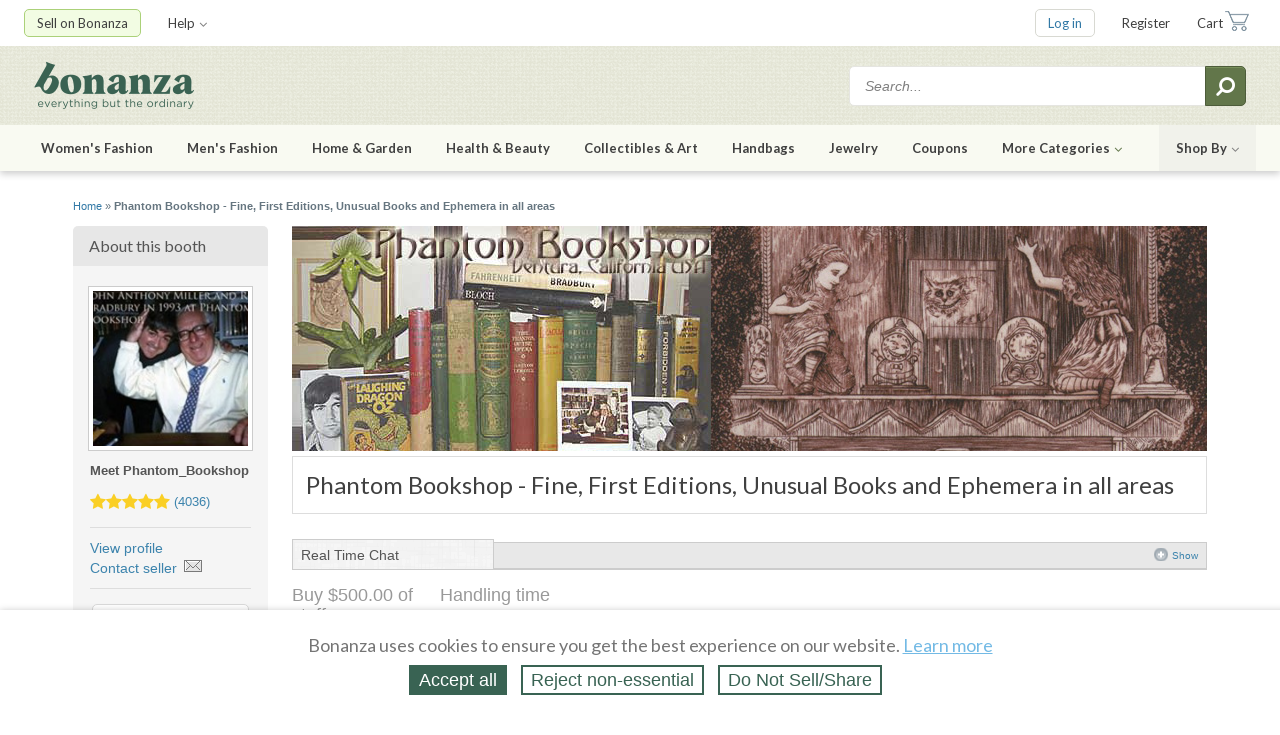

--- FILE ---
content_type: text/html; charset=utf-8
request_url: https://www.bonanza.com/booths/Phantom_Bookshop
body_size: 24893
content:



<!DOCTYPE html>
<html xmlns="http://www.w3.org/1999/xhtml" lang="en" prefix="fb: http://www.facebook.com/2008/fbml">

  <head>
<title>Phantom Bookshop - Fine, First Editions, Unusual Books and Ephemera in all areas at Bonanza - ...</title>
  <meta name="description" content="Phantom Bookshop - Fine, First Editions, Unusual Books and Ephemera in all areas, featuring 559 items, including I Rode A Flying Saucer- George W. Van Tassel, Omnec Onec: Ambassador From Venus by Omnec Onec, Fahrenheit 451- Ray Bradbury - 1996 Trade Edition as new, DRACULA&#39;S GUEST - Early Routledge edition - Bram Stoker, 42 to 44 by HG Wells, GNOSTICA Early Publications In Newspaper Format 15 Issues, The Case Of The Howling Dog - Erle Stanley Gardner 1st Inscribed - 4th -1934, GNOSTICA magazines - 12 Issues, IMPERIUM - Francis Parker Yockey - 1962 Truth Seeker Edition/ Dust Jacket /, MILLENNIUM 1 by W. A. Dwiggins. 1945 Sci Fi Play akin to AI / The Terminator, FROM THE DUST RETURNED- Ray Bradbury - 1st - Signed - Fine/Fine, The October Country - Ray Bradbury - 1st Avon - Signed - Dated Yr &amp; Mo Mint, The Illustrated Man - Ray Bradbury - Signed/Dated Avon 1st Mint, Michael Egremont - The Bride of Frankenstein - Sequel to Frankenstein 1976 Ltd, Fahrenheit 451 by Ray Bradbury authorized illustrated edition signed, The Bride of Frankenstein - Sequel to Frankenstein 1976 Ltd - Michael Egremont, The Halloween Tree - Ray Bradbury - Signed , INTENSITY Dean Koontz, signed, hardback, first edition, Very Fine in jacket, THE NIGHT MANAGER - John Le Carré signed 1st + Adv Reader BOTH copies PRISTINE!, American Film Classics 1992 WIZARD OF OZ 100% Silk Men&#39;s Neck Tie, F. Scott Fitzgerald THE GREAT GATSBY reproduction jacket for 1st ed -non-fading, A STUDY IN PYRAMIDOLOGY / E. Raymond Capt / Signed by E. Raymond Capt/ RARE, The Searchers / Alan Le May / Jacket/ 1954, and THE GRAYS- Whitley Strieber - Signed First Edition.">


<meta http-equiv="content-type" content="text/html;charset=UTF-8" />

<meta http-equiv="x-ua-compatible" content="IE=Edge"/>

<meta name="google-site-verification" content="IdAYMLfeXNMgeyxn8p4m6ShcrtfsKnpPMHhNst66nBw" />

<meta name="verify-admitad" content="c032480529" />
<link rel="apple-touch-icon" sizes="180x180" href="https://assets.bonanza.com/apple-touch-icon.png" />
<link rel="icon" type="image/png" sizes="32x32" href="https://assets.bonanza.com/favicon-32x32.png" />
<link rel="icon" type="image/png" sizes="16x16" href="https://assets.bonanza.com/favicon-16x16.png" />
<link rel="manifest" href="https://assets.bonanza.com/site.webmanifest" />
<link rel="mask-icon" href="https://assets.bonanza.com/safari-pinned-tab.svg" color="#335749" />


<link rel="canonical" href="https://www.bonanza.com/booths/phantom_bookshop" />
<link rel="alternate" href="https://m.bonanza.com/booths/phantom_bookshop" media="only screen and (max-width: 640px)" />


<meta name="msapplication-TileColor" content="#335749" />
<meta name="theme-color" content="#ffffff" />


<meta name="csrf-param" content="authenticity_token" />
<meta name="csrf-token" content="gjuRoOq9rIqh+t2PI6A8bHxcaHMPxnx1OyFcgk1M6aLGitXv70qfXDd2BspFUcjrOpdLxJeusexrdhVwTvwi2w==" />

  <meta property="fb:app_id" content="160376957307438" />
<meta property="og:site_name" content="Bonanza" />
<meta property="og:type" content="product.group" />
<meta property="og:title" content="Phantom Bookshop - Fine, First Editions, Unusual Books and Ephemera in all areas at Bonanza - ..." />
<meta property="og:url" content="https://www.bonanza.com/booths/Phantom_Bookshop?utm_source=facebook&amp;utm_medium=booth&amp;utm_content=Phantom_Bookshop&amp;utm_campaign=booth-page-seller" />
<meta property="og:image" content="https://images-bucket.bonanzastatic.com/user_profile_image/afu/user_profile_images/1035/0850/RayB_and_Me_thumb175.jpg" />
        <script type="application/ld+json">
        {"@context":"http://schema.org","@type":"Brand","name":"Phantom Bookshop - Fine, First Editions, Unusual Books and Ephemera in all areas","aggregateRating":{"@type":"AggregateRating","ratingValue":"5.0","ratingCount":"4036"}}
      </script>



<link
  rel="search"
  type="application/opensearchdescription+xml"
  title="Bonanza: Search Items"
  href="https://www.bonanza.com/opensearch.xml">


<link rel="canonical" href="https://www.bonanza.com/booths/Phantom_Bookshop">

<link rel="stylesheet" media="screen, print" href="https://assets.bonanza.com/assets/global_css-9af8c792c4b0065d1f1c9f59df4bd543.gz.css" />
<link rel="stylesheet" media="screen, print" href="https://assets.bonanza.com/assets/booths_buy_css-e971b927881f6856be6cf27a9646f503.gz.css" />

<link rel="stylesheet" media="screen, print" href="https://assets.bonanza.com/assets/respond_css-238d279a39cbac2b8b901b0eb7f06f63.gz.css" /><link rel="stylesheet" media="screen, print" href="https://assets.bonanza.com/assets/global_login_elements_css-9df75901f5908470f01187839cfe3760.gz.css" /><link rel="stylesheet" media="screen, print" href="https://assets.bonanza.com/assets/sessions_css-6679cd03f087e2147af60db785446134.gz.css" /><link rel="stylesheet" media="screen, print" href="https://assets.bonanza.com/assets/accept_cookies_banner_bonz_css-50a39b7fef2db0ee24a2a301c7cdd13f.gz.css" /><link rel="stylesheet" media="screen" href="//fonts.googleapis.com/css?family=Lato:400,400italic,700,700italic" />






<script>
//<![CDATA[
var BONZ = {
  cookie_domain: '.bonanza.com',
  environment_name: 'production',
  staticAssetHost: 'https://assets.bonanza.com/',
  pusherKey: '3f611e158fd0402f04bb',
  isMobile: false,
  globalLazyJsUrl: 'https://assets.bonanza.com/assets/global_lazy_js-cf9a47d3d6522ec7a9716b08070e8ea6.gz.js',
  globalLazyCssUrl: 'https://assets.bonanza.com/assets/global_lazy_css-67207c468a2f88578d69391864acae32.gz.css',
  printCssUrl: 'https://assets.bonanza.com/assets/print_css-755a519bd3443cbaf02a814ea8a4dab3.gz.css',
  loadedPackages: [],
  loadingPackages: []
};
window.suggestmeyes_loaded = true;
BONZ.globalLoader = {
  callbacks: [],
  run: function() {
    BONZ.globalLoader.run = null;
    BONZ.onGlobalLoaded = function(func) { func(); };

    if (typeof(window.Rollbar) !== "undefined" && typeof(window.Rollbar.configure) === "function") {
      window.Rollbar.configure({ payload: { custom: { globalLoaded: true } } });
    }

    for (var i = 0; i < BONZ.globalLoader.callbacks.length; i++) {
      BONZ.globalLoader.callbacks[i]();
    }
  }
};

BONZ.onGlobalLoaded = function(func) { BONZ.globalLoader.callbacks.push(func); };
window.jQuery = function(func) { BONZ.globalLoader.callbacks.push(function() { $(func); }); };
window.$ = window.jQuery;
BONZ.run = function(fn) { return fn.call(); };
BONZ.wrap = function(fn) { return fn; };
BONZ.packageLoaded = function(packageName) {
  BONZ.loadedPackages.push(packageName);
};
BONZ.packageLoading = function(packageName) {
  BONZ.loadingPackages.push(packageName);
};
BONZ.handleBrokenImage = function(imageEl, itemId, imageURL) {
  if (typeof(BONZ.Application) !== 'undefined') BONZ.Application.handleBrokenImage(imageEl, itemId, imageURL);
};
BONZ.resizeIframe = function(el) {
  $(function() { BONZ.Util.resizeIframe(el); });
};
CKEDITOR_BASEPATH = "https://assets.bonanza.com/scripts/ckeditor/";
BONZ.onGlobalLoaded(function() {
  $(document).ajaxSend(function(e, xhr, options) {
    var token = $("meta[name='csrf-token']").attr("content");

    if (token !== undefined) {
      xhr.setRequestHeader("X-CSRF-Token", token);
    }
  });
});

//]]>
</script>

<script src="https://assets.bonanza.com/assets/global_js-5e457a5129aa7c9f96f772a5d19f0e86.gz.js" crossorigin="anonymous"></script>
<script src="https://assets.bonanza.com/assets/booths_buy_js-e57c9a4fda78f288cb2d0909fb5ab284.gz.js" crossorigin="anonymous"></script>

<script src="https://assets.bonanza.com/assets/respond_js-b7184911d31d87dc944ee69d4a5b2170.gz.js" crossorigin="anonymous"></script><script src="https://assets.bonanza.com/assets/sessions_js-4cb2bc6e481a364bdfc35956ea962864.gz.js" crossorigin="anonymous"></script><script src="https://assets.bonanza.com/assets/scroll_progress_bar_js-8cf3b0027b1e0914a6a992dddd2f1615.gz.js" crossorigin="anonymous"></script><script src="https://assets.bonanza.com/assets/editable_js-860d68f9338105c834e221d94f10a6df.gz.js" crossorigin="anonymous"></script><script src="https://assets.bonanza.com/assets/accept_cookies_banner_js-3129f207f786b19ec4caf78c56e69cc5.gz.js" crossorigin="anonymous"></script>




        <!-- Google Analytics -->
      <script>
      (function(i,s,o,g,r,a,m){i['GoogleAnalyticsObject']=r;i[r]=i[r]||function(){
      (i[r].q=i[r].q||[]).push(arguments)},i[r].l=1*new Date();a=s.createElement(o),
      m=s.getElementsByTagName(o)[0];a.async=1;a.src=g;m.parentNode.insertBefore(a,m)
      })(window,document,'script','//www.google-analytics.com/analytics.js','ga');

      ga("create", "UA-1649289-6", ".bonanza.com");
      ga("set", "anonymizeIp", true);
      ga("set", "dimension1", "booths_-_show");
      
      ga("require", "displayfeatures");
      ga("require", "ec"); <!-- must occur after creating the tracker object and before using any enhanced commerce functionality -->



      ga("send", "pageview");
      

      ga(function(tracker) {
        document.cookie = "ga_id=" + tracker.get("clientId") + "; path=/";
      });
      </script>
      <!-- Global site tag (gtag.js) - Google Analytics v4 -->
      <script async src="https://www.googletagmanager.com/gtag/js?id=AW-1040189919"></script>
      <script>
        window.dataLayer = window.dataLayer || [];
        dataLayer.push({'event': 'pageLoad','page_type': 'storeLocator'});

        function gtag(){dataLayer.push(arguments);}
        gtag('js', new Date());
      
        gtag('config', 'G-G46KDSM8QZ');
        gtag('config', 'AW-1040189919');
        

      </script>
      <script async src="https://www.googletagmanager.com/gtag/js?id=G-G46KDSM8QZ"></script>
      <script>
        window.dataLayer = window.dataLayer || [];
        dataLayer.push({'event': 'pageLoad','page_type': 'storeLocator'});

        function gtag(){dataLayer.push(arguments);}
        gtag('js', new Date());
        gtag('config', 'G-G46KDSM8QZ');
         
      </script>

      <!-- End Google Analytics -->


<script>
  window.uetq = window.uetq || [];
  window.dataLayer = window.dataLayer || [];
  function gtag(){window.dataLayer.push(arguments);}

  var defaultState = 'reject';

  if (defaultState == 'reject') {
    gtag('consent', 'update', {
      ad_storage: 'denied',
      ad_user_data: 'denied',
      ad_personalization: 'denied',
      analytics_storage: 'denied'
    });

    window.uetq.push('consent', 'default', {
      ad_storage: 'denied',
      ad_user_data: 'denied',
      ad_personalization: 'denied',
      analytics_storage: 'denied'
    });
  } else if (defaultState == 'do_not_sell') {
    gtag('consent', 'update', {
      ad_storage: 'granted',
      ad_user_data: 'denied',
      ad_personalization: 'denied',
      analytics_storage: 'granted'
    });

    window.uetq.push('consent', 'default', {
      ad_storage: 'granted',
      ad_user_data: 'denied',
      ad_personalization: 'denied',
      analytics_storage: 'granted'
    });
  } else {
    gtag('consent', 'default', {
      ad_storage: 'granted',
      ad_user_data: 'granted',
      ad_personalization: 'granted',
      analytics_storage: 'granted'
    });

    window.uetq.push('consent', 'default', {
      ad_storage: 'granted',
      ad_user_data: 'granted',
      ad_personalization: 'granted',
      analytics_storage: 'granted'
    });
  }



</script>

<!-- Google Tag Manager -->
<script>(function(w,d,s,l,i){w[l]=w[l]||[];w[l].push({'gtm.start':
    new Date().getTime(),event:'gtm.js'});var f=d.getElementsByTagName(s)[0],
  j=d.createElement(s),dl=l!='dataLayer'?'&l='+l:'';j.async=true;j.src=
  'https://www.googletagmanager.com/gtm.js?id='+i+dl;f.parentNode.insertBefore(j,f);
})(window,document,'script','dataLayer','GTM-K7ZTHJG');</script>
<!-- End Google Tag Manager -->

  <script async type='text/javascript' src='https://static.klaviyo.com/onsite/js/klaviyo.js?company_id=T6dtgR'></script>
  <script>
    !function(){if(!window.klaviyo){window._klOnsite=window._klOnsite||[];try{window.klaviyo=new Proxy({},{get:function(n,i){return"push"===i?function(){var n;(n=window._klOnsite).push.apply(n,arguments)}:function(){for(var n=arguments.length,o=new Array(n),w=0;w<n;w++)o[w]=arguments[w];var t="function"==typeof o[o.length-1]?o.pop():void 0,e=new Promise((function(n){window._klOnsite.push([i].concat(o,[function(i){t&&t(i),n(i)}]))}));return e}}})}catch(n){window.klaviyo=window.klaviyo||[],window.klaviyo.push=function(){var n;(n=window._klOnsite).push.apply(n,arguments)}}}}();


    
  </script>

  <script>
    (function(){
      var t;
      try {
        t = Intl.DateTimeFormat().resolvedOptions().timeZone
      } catch (e) {}

      var xhr = new XMLHttpRequest();
      xhr.open("POST", "/track", true);
      xhr.setRequestHeader("Content-Type", "application/x-www-form-urlencoded");

      var params = "h=" + encodeURIComponent(window.location.href) +
        "&r=" + encodeURIComponent("Direct") +
        "&u=" + encodeURIComponent("") +
        "&m=" + encodeURIComponent("GET") +
        "&p=" + encodeURIComponent("Phantom Bookshop - Fine, First Editions, Unusual Books and Ephemera in all areas at Bonanza - ...") +
        "&pt=" + encodeURIComponent("storeLocator") +
        "&t=" + encodeURIComponent(t);

      xhr.send(params);

      XMLHttpRequest
    })();
  </script>



    
    <script>
//<![CDATA[
$(function() { BONZ.AnalyticEvents.publish('ViewBooth', {}); });
//]]>
</script>

</head>

      <body id="booths_controller" class="show_body">
      
      <!-- Google Tag Manager (noscript) -->
<noscript><iframe src="https://www.googletagmanager.com/ns.html?id=GTM-K7ZTHJG"
                  height="0" width="0" style="display:none;visibility:hidden"></iframe></noscript>
<!-- End Google Tag Manager (noscript) -->

        

<div id="header" class="">
  
<div class="header_utilities">
  <div class="wrapper">
      <ul class="my_bonanza header_top_level_menu">
          <li class="sell_on_bonanza header_top_level_button_item has_children">
            <a class="link_to_sell_on_bonanza" href="/sell_products_online">Sell on Bonanza</a>

            <div class="header_subnav_menu">
              <ul class="header_secondary_level_menu section">
                <li class="header_secondary_level_menu_item sell_in_one_click"><a href="/users/create_intro_user?key=4v80w50b22A122">Start selling in one click</a></li>
                <li class="header_secondary_level_menu_item"><a href="/booths/my_booth_redirect">Add or edit items</a></li>
                <li class="header_secondary_level_menu_item"><a href="/users/create_intro_user?import_amazon_splash=true&amp;key=4v80w50b22A122">Import from Amazon</a></li>
                <li class="header_secondary_level_menu_item"><a href="/users/create_intro_user?import_ebay_splash=true&amp;key=4v80w50b22A122">Import from eBay</a></li>
                <li class="header_secondary_level_menu_item"><a href="/users/create_intro_user?import_etsy_splash=true&amp;key=4v80w50b22A122">Import from Etsy</a></li>
                <li class="header_secondary_level_menu_item"><a href="/users/create_intro_user?import_shopify_splash=true&amp;key=4v80w50b22A122">Import from Shopify</a></li>
                <li class="header_secondary_level_menu_item"><a href="/users/create_intro_user?import_inventory_splash=true&amp;key=4v80w50b22A122">Import from inventory file</a></li>
                <li class="header_secondary_level_menu_item"><a href="/vercado_webstores">Open a Webstore</a></li>
              </ul>
            </div>
          </li>


        <li class="help header_top_level_menu_item has_children">
          <a href="https://support.bonanza.com/hc/en-us/requests/new">Help<i class="fa fa-angle-down inline_icon"></i></a>

          <div class="header_subnav_menu">
            <div class="header_secondary_level_menu section">
              <form class="header_subnav_menu_search_form" action="/site_help/search" accept-charset="UTF-8" method="get"><input name="utf8" type="hidden" value="&#x2713;" />
                <input class="search_field" placeholder="Search help topics" aria-label="Search help topics" type="text" name="search_form[q]" id="search_form_q" />
                <button name="button" type="submit" title="Submit search" aria-label="Submit search"><i class="fa fa-search inline_icon fa-flip-horizontal"></i></button>
</form>            </div>

            <ul class="header_secondary_level_menu section">
              <li class="header_secondary_level_menu_item">
                <a target="_blank" href="https://support.bonanza.com/hc/en-us">Visit the help center</a>
              </li>
              <li class="header_secondary_level_menu_item">
                <a href="https://support.bonanza.com/hc/en-us/requests/new">Contact support</a>
              </li>
              <li class="header_secondary_level_menu_item">
                <a href="/site_help/seller_success/home">Seller success tips</a>
              </li>
            </ul>

            <ul class="header_secondary_level_menu section">
              <li class="header_secondary_level_menu_item">
                <a href="/blog/selling">Read the Bonanza Selling blog</a>
              </li>
              <li class="header_secondary_level_menu_item">
                <a href="/blog/shopping">Read the Bonanza Shopping blog</a>
              </li>
              <li class="header_secondary_level_menu_item">
                <a href="/site_help/basics/how_bonanza_works">How Bonanza works</a>
              </li>
              <li class="header_secondary_level_menu_item">
                <a href="/community">Ask the community</a>
              </li>
              <li class="header_secondary_level_menu_item">
                <a target="_blank" href="https://support.bonanza.com/hc/en-us/community/topics/200687868-Feature-Requests">Submit an idea</a>
              </li>
            </ul>
          </div>
        </li>
      </ul>

    <ul class="account header_top_level_menu">
      
      


        <li class="log_in header_top_level_button_item"><a class="link_to_login" href="/home/login?return_to=https%3A%2F%2Fwww.bonanza.com%2Fbooths%2FPhantom_Bookshop">Log in</a></li>
        <li class="sign_up header_top_level_menu_item"><a href="/users/new">Register</a></li>


        <li class="cart header_top_level_menu_item">

          <a class="link_to_cart" href="/offers/cart_summary">Cart</a>

        </li>
    </ul>
  </div>
</div>

  <div class="header_search">
  <div class="wrapper">
    <a class="bonanza_logo" title="Shop for everything but the ordinary. More than 25,000 sellers offering you a vibrant collection of fashion, collectibles, home decor, and more." href="https://www.bonanza.com/">
    <img alt="Bonanza" data-retina="true" src="https://assets.bonanza.com/images/header/bonanza_logo.png" />
</a>
    
<div id="header_search_box" class="header_search_container">
    <form action="/items_search/search_entry?entry_em=1" accept-charset="UTF-8" method="get"><input name="utf8" type="hidden" value="&#x2713;" />      <input type="hidden" name="q[filter_category_id]" />
      <input type="hidden" name="q[catalog_id]" />
      <input type="hidden" name="q[in_booth_id]" />
      <input value="true" type="hidden" name="q[translate_term]" />
      <input value="0" type="hidden" name="q[shipping_in_price]" />
      <input value="relevancy" type="hidden" name="q[sort_by]" />

      <input class="search_term" aria-label="Search for items" placeholder="Search..." type="text" name="q[search_term]" />
      <button name="button" type="submit" title="Submit search" aria-label="Submit search"><i class="fa fa-search inline_icon fa-flip-horizontal"></i></button>
</form></div>
  </div>
</div>

  

  <div class="header_shopping">
    <div class="wrapper">

      <ul class="header_top_level_menu">

                  <li class="womens_fashion header_top_level_menu_item has_children">
          <a data-short-name="Women" href="/fashion">Women's Fashion</a>
          <div class="header_subnav_menu with_hero_image">
          <div class="col">
            <div class="section">
              <h5>Categories</h5>
              <ul class="header_secondary_level_menu">
                        <li class="header_secondary_level_menu_item">
          <a class="link_to_search" href="https://www.bonanza.com/items/search?q%5Bfilter_category_id%5D=15724">Clothing</a>
        </li>
        <li class="header_secondary_level_menu_item">
          <a class="link_to_search" href="https://www.bonanza.com/items/search?q%5Bfilter_category_id%5D=3034">Shoes</a>
        </li>
        <li class="header_secondary_level_menu_item">
          <a class="link_to_search" href="https://www.bonanza.com/items/search?q%5Bfilter_category_id%5D=4251">Accessories</a>
        </li>
        <li class="header_secondary_level_menu_item">
          <a class="link_to_search" href="https://www.bonanza.com/items/search?q%5Bfilter_category_id%5D=182047">Vintage</a>
        </li>
        <li class="header_secondary_level_menu_item">
          <a class="link_to_search" href="https://www.bonanza.com/items/search?q%5Bfilter_category_id%5D=3259">Formal &amp; Wedding</a>
        </li>

              </ul>
          </div>
            <div class="section">
              <h5>Deals</h5>
              <ul class="header_secondary_level_menu">
                        <li class="header_secondary_level_menu_item">
          <a class="link_to_search" href="https://www.bonanza.com/items/search?q%5Bfilter_category_id%5D%5B%5D=15724&amp;q%5Bfilter_category_id%5D%5B%5D=3034&amp;q%5Bfilter_category_id%5D%5B%5D=4251&amp;q%5Bfilter_category_id%5D%5B%5D=155184&amp;q%5Bmax_price%5D=99.99"><i class="fa fa-tags inline_icon"></i>Under $100</a>
        </li>
        <li class="header_secondary_level_menu_item">
          <a class="link_to_search" href="https://www.bonanza.com/items/search?q%5Bfilter_category_id%5D%5B%5D=15724&amp;q%5Bfilter_category_id%5D%5B%5D=3034&amp;q%5Bfilter_category_id%5D%5B%5D=4251&amp;q%5Bfilter_category_id%5D%5B%5D=155184&amp;q%5Bmax_price%5D=49.99"><i class="fa fa-tags inline_icon"></i>Under $50</a>
        </li>

              </ul>
            </div>
<a class="header_subnav_menu_button" href="/fashion">Shop all Fashion</a></div>          <div class="col">
            <div class="section">
              <h5>Top Brands</h5>
              <ul class="header_secondary_level_menu">
                        <li class="header_secondary_level_menu_item">
          <a class="link_to_search" href="https://www.bonanza.com/items/search?q%5Bfilter_category_id%5D%5B%5D=15724&amp;q%5Bfilter_category_id%5D%5B%5D=3034&amp;q%5Bfilter_category_id%5D%5B%5D=4251&amp;q%5Bfilter_category_id%5D%5B%5D=155184&amp;q%5Bsearch_term%5D=anthropologie&amp;q%5Bshipping_in_price%5D=1&amp;q%5Btranslate_term%5D=true">Anthropologie</a>
        </li>
        <li class="header_secondary_level_menu_item">
          <a class="link_to_search" href="https://www.bonanza.com/items/search?q%5Bfilter_category_id%5D%5B%5D=15724&amp;q%5Bfilter_category_id%5D%5B%5D=3034&amp;q%5Bfilter_category_id%5D%5B%5D=4251&amp;q%5Bfilter_category_id%5D%5B%5D=155184&amp;q%5Bsearch_term%5D=ann+taylor&amp;q%5Bshipping_in_price%5D=1&amp;q%5Btranslate_term%5D=true">Ann Taylor</a>
        </li>
        <li class="header_secondary_level_menu_item">
          <a class="link_to_search" href="https://www.bonanza.com/items/search?q%5Bfilter_category_id%5D%5B%5D=15724&amp;q%5Bfilter_category_id%5D%5B%5D=3034&amp;q%5Bfilter_category_id%5D%5B%5D=4251&amp;q%5Bfilter_category_id%5D%5B%5D=155184&amp;q%5Bsearch_term%5D=banana+republic&amp;q%5Bshipping_in_price%5D=1&amp;q%5Btranslate_term%5D=true">Banana Republic</a>
        </li>
        <li class="header_secondary_level_menu_item">
          <a class="link_to_search" href="https://www.bonanza.com/items/search?q%5Bfilter_category_id%5D%5B%5D=15724&amp;q%5Bfilter_category_id%5D%5B%5D=3034&amp;q%5Bfilter_category_id%5D%5B%5D=4251&amp;q%5Bfilter_category_id%5D%5B%5D=155184&amp;q%5Bsearch_term%5D=calvin+klein&amp;q%5Bshipping_in_price%5D=1&amp;q%5Btranslate_term%5D=true">Calvin Klein</a>
        </li>
        <li class="header_secondary_level_menu_item">
          <a class="link_to_search" href="https://www.bonanza.com/items/search?q%5Bfilter_category_id%5D%5B%5D=15724&amp;q%5Bfilter_category_id%5D%5B%5D=3034&amp;q%5Bfilter_category_id%5D%5B%5D=4251&amp;q%5Bfilter_category_id%5D%5B%5D=155184&amp;q%5Bsearch_term%5D=the+gap&amp;q%5Bshipping_in_price%5D=1&amp;q%5Btranslate_term%5D=true">Gap</a>
        </li>
        <li class="header_secondary_level_menu_item">
          <a class="link_to_search" href="https://www.bonanza.com/items/search?q%5Bfilter_category_id%5D%5B%5D=15724&amp;q%5Bfilter_category_id%5D%5B%5D=3034&amp;q%5Bfilter_category_id%5D%5B%5D=4251&amp;q%5Bfilter_category_id%5D%5B%5D=155184&amp;q%5Bsearch_term%5D=j+crew&amp;q%5Bshipping_in_price%5D=1&amp;q%5Btranslate_term%5D=true">J. Crew</a>
        </li>
        <li class="header_secondary_level_menu_item">
          <a class="link_to_search" href="https://www.bonanza.com/items/search?q%5Bfilter_category_id%5D%5B%5D=15724&amp;q%5Bfilter_category_id%5D%5B%5D=3034&amp;q%5Bfilter_category_id%5D%5B%5D=4251&amp;q%5Bfilter_category_id%5D%5B%5D=155184&amp;q%5Bsearch_term%5D=lululemon&amp;q%5Bshipping_in_price%5D=1&amp;q%5Btranslate_term%5D=true">Lululemon</a>
        </li>
        <li class="header_secondary_level_menu_item">
          <a class="link_to_search" href="https://www.bonanza.com/items/search?q%5Bfilter_category_id%5D%5B%5D=15724&amp;q%5Bfilter_category_id%5D%5B%5D=3034&amp;q%5Bfilter_category_id%5D%5B%5D=4251&amp;q%5Bfilter_category_id%5D%5B%5D=155184&amp;q%5Bsearch_term%5D=michael+kors&amp;q%5Bshipping_in_price%5D=1&amp;q%5Btranslate_term%5D=true">Michael Kors</a>
        </li>
        <li class="header_secondary_level_menu_item">
          <a class="link_to_search" href="https://www.bonanza.com/items/search?q%5Bfilter_category_id%5D%5B%5D=15724&amp;q%5Bfilter_category_id%5D%5B%5D=3034&amp;q%5Bfilter_category_id%5D%5B%5D=4251&amp;q%5Bfilter_category_id%5D%5B%5D=155184&amp;q%5Bsearch_term%5D=nike+women&amp;q%5Bshipping_in_price%5D=1&amp;q%5Btranslate_term%5D=true">Nike</a>
        </li>
        <li class="header_secondary_level_menu_item">
          <a class="link_to_search" href="https://www.bonanza.com/items/search?q%5Bfilter_category_id%5D%5B%5D=15724&amp;q%5Bfilter_category_id%5D%5B%5D=3034&amp;q%5Bfilter_category_id%5D%5B%5D=4251&amp;q%5Bfilter_category_id%5D%5B%5D=155184&amp;q%5Bsearch_term%5D=ralph+lauren&amp;q%5Bshipping_in_price%5D=1&amp;q%5Btranslate_term%5D=true">Ralph Lauren</a>
        </li>

              </ul>
            </div>
            
          </div>
          </div>
        </li>

                  <li class="mens_fashion header_top_level_menu_item has_children">
          <a data-short-name="Men" href="/fashion">Men's Fashion</a>
          <div class="header_subnav_menu with_hero_image">
          <div class="col">
            <div class="section">
              <h5>Categories</h5>
              <ul class="header_secondary_level_menu">
                        <li class="header_secondary_level_menu_item">
          <a class="link_to_search" href="https://www.bonanza.com/items/search?q%5Bfilter_category_id%5D=1059">Clothing</a>
        </li>
        <li class="header_secondary_level_menu_item">
          <a class="link_to_search" href="https://www.bonanza.com/items/search?q%5Bfilter_category_id%5D=93427">Shoes</a>
        </li>
        <li class="header_secondary_level_menu_item">
          <a class="link_to_search" href="https://www.bonanza.com/items/search?q%5Bfilter_category_id%5D=4250">Accessories</a>
        </li>
        <li class="header_secondary_level_menu_item">
          <a class="link_to_search" href="https://www.bonanza.com/items/search?q%5Bfilter_category_id%5D=175759">Vintage</a>
        </li>
        <li class="header_secondary_level_menu_item">
          <a class="link_to_search" href="https://www.bonanza.com/items/search?q%5Bfilter_category_id%5D=105508">Formal &amp; Wedding</a>
        </li>

              </ul>
          </div>
            <div class="section">
              <h5>Deals</h5>
              <ul class="header_secondary_level_menu">
                        <li class="header_secondary_level_menu_item">
          <a class="link_to_search" href="https://www.bonanza.com/items/search?q%5Bfilter_category_id%5D%5B%5D=1059&amp;q%5Bfilter_category_id%5D%5B%5D=93427&amp;q%5Bfilter_category_id%5D%5B%5D=4250&amp;q%5Bfilter_category_id%5D%5B%5D=155184&amp;q%5Bmax_price%5D=99.99"><i class="fa fa-tags inline_icon"></i>Under $100</a>
        </li>
        <li class="header_secondary_level_menu_item">
          <a class="link_to_search" href="https://www.bonanza.com/items/search?q%5Bfilter_category_id%5D%5B%5D=1059&amp;q%5Bfilter_category_id%5D%5B%5D=93427&amp;q%5Bfilter_category_id%5D%5B%5D=4250&amp;q%5Bfilter_category_id%5D%5B%5D=155184&amp;q%5Bmax_price%5D=49.99"><i class="fa fa-tags inline_icon"></i>Under $50</a>
        </li>

              </ul>
            </div>
<a class="header_subnav_menu_button" href="/fashion">Shop all Fashion</a></div>          <div class="col">
            <div class="section">
              <h5>Top Brands</h5>
              <ul class="header_secondary_level_menu">
                        <li class="header_secondary_level_menu_item">
          <a class="link_to_search" href="https://www.bonanza.com/items/search?q%5Bfilter_category_id%5D%5B%5D=1059&amp;q%5Bfilter_category_id%5D%5B%5D=93427&amp;q%5Bfilter_category_id%5D%5B%5D=4250&amp;q%5Bfilter_category_id%5D%5B%5D=155184&amp;q%5Bsearch_term%5D=american+eagle&amp;q%5Bshipping_in_price%5D=1&amp;q%5Btranslate_term%5D=true">American Eagle</a>
        </li>
        <li class="header_secondary_level_menu_item">
          <a class="link_to_search" href="https://www.bonanza.com/items/search?q%5Bfilter_category_id%5D%5B%5D=1059&amp;q%5Bfilter_category_id%5D%5B%5D=93427&amp;q%5Bfilter_category_id%5D%5B%5D=4250&amp;q%5Bfilter_category_id%5D%5B%5D=155184&amp;q%5Bsearch_term%5D=banana+republic&amp;q%5Bshipping_in_price%5D=1&amp;q%5Btranslate_term%5D=true">Banana Republic</a>
        </li>
        <li class="header_secondary_level_menu_item">
          <a class="link_to_search" href="https://www.bonanza.com/items/search?q%5Bfilter_category_id%5D%5B%5D=1059&amp;q%5Bfilter_category_id%5D%5B%5D=93427&amp;q%5Bfilter_category_id%5D%5B%5D=4250&amp;q%5Bfilter_category_id%5D%5B%5D=155184&amp;q%5Bsearch_term%5D=brooks+brothers&amp;q%5Bshipping_in_price%5D=1&amp;q%5Btranslate_term%5D=true">Brooks Brothers</a>
        </li>
        <li class="header_secondary_level_menu_item">
          <a class="link_to_search" href="https://www.bonanza.com/items/search?q%5Bfilter_category_id%5D%5B%5D=1059&amp;q%5Bfilter_category_id%5D%5B%5D=93427&amp;q%5Bfilter_category_id%5D%5B%5D=4250&amp;q%5Bfilter_category_id%5D%5B%5D=155184&amp;q%5Bsearch_term%5D=calvin+klein&amp;q%5Bshipping_in_price%5D=1&amp;q%5Btranslate_term%5D=true">Calvin Klein</a>
        </li>
        <li class="header_secondary_level_menu_item">
          <a class="link_to_search" href="https://www.bonanza.com/items/search?q%5Bfilter_category_id%5D%5B%5D=1059&amp;q%5Bfilter_category_id%5D%5B%5D=93427&amp;q%5Bfilter_category_id%5D%5B%5D=4250&amp;q%5Bfilter_category_id%5D%5B%5D=155184&amp;q%5Bsearch_term%5D=the+gap&amp;q%5Bshipping_in_price%5D=1&amp;q%5Btranslate_term%5D=true">Gap</a>
        </li>
        <li class="header_secondary_level_menu_item">
          <a class="link_to_search" href="https://www.bonanza.com/items/search?q%5Bfilter_category_id%5D%5B%5D=1059&amp;q%5Bfilter_category_id%5D%5B%5D=93427&amp;q%5Bfilter_category_id%5D%5B%5D=4250&amp;q%5Bfilter_category_id%5D%5B%5D=155184&amp;q%5Bsearch_term%5D=j+crew&amp;q%5Bshipping_in_price%5D=1&amp;q%5Btranslate_term%5D=true">J. Crew</a>
        </li>
        <li class="header_secondary_level_menu_item">
          <a class="link_to_search" href="https://www.bonanza.com/items/search?q%5Bfilter_category_id%5D%5B%5D=1059&amp;q%5Bfilter_category_id%5D%5B%5D=93427&amp;q%5Bfilter_category_id%5D%5B%5D=4250&amp;q%5Bfilter_category_id%5D%5B%5D=155184&amp;q%5Bsearch_term%5D=levis&amp;q%5Bshipping_in_price%5D=1&amp;q%5Btranslate_term%5D=true">Levi's</a>
        </li>
        <li class="header_secondary_level_menu_item">
          <a class="link_to_search" href="https://www.bonanza.com/items/search?q%5Bfilter_category_id%5D%5B%5D=1059&amp;q%5Bfilter_category_id%5D%5B%5D=93427&amp;q%5Bfilter_category_id%5D%5B%5D=4250&amp;q%5Bfilter_category_id%5D%5B%5D=155184&amp;q%5Bsearch_term%5D=nike+men&amp;q%5Bshipping_in_price%5D=1&amp;q%5Btranslate_term%5D=true">Nike</a>
        </li>
        <li class="header_secondary_level_menu_item">
          <a class="link_to_search" href="https://www.bonanza.com/items/search?q%5Bfilter_category_id%5D%5B%5D=1059&amp;q%5Bfilter_category_id%5D%5B%5D=93427&amp;q%5Bfilter_category_id%5D%5B%5D=4250&amp;q%5Bfilter_category_id%5D%5B%5D=155184&amp;q%5Bsearch_term%5D=ralph+lauren&amp;q%5Bshipping_in_price%5D=1&amp;q%5Btranslate_term%5D=true">Ralph Lauren</a>
        </li>

              </ul>
            </div>
            
          </div>
          </div>
        </li>

                  <li class="home_and_garden header_top_level_menu_item has_children">
          <a data-short-name="Home" href="/home___garden">Home &amp; Garden</a>
          <div class="header_subnav_menu with_hero_image">
          <div class="col">
            <div class="section">
              <h5>Categories</h5>
              <ul class="header_secondary_level_menu">
                        <li class="header_secondary_level_menu_item">
          <a class="link_to_search" href="https://www.bonanza.com/items/search?q%5Bfilter_category_id%5D=26677">Bath</a>
        </li>
        <li class="header_secondary_level_menu_item">
          <a class="link_to_search" href="https://www.bonanza.com/items/search?q%5Bfilter_category_id%5D=20444">Bedding</a>
        </li>
        <li class="header_secondary_level_menu_item">
          <a class="link_to_search" href="https://www.bonanza.com/items/search?q%5Bfilter_category_id%5D=3197">Furniture</a>
        </li>
        <li class="header_secondary_level_menu_item">
          <a class="link_to_search" href="https://www.bonanza.com/items/search?q%5Bfilter_category_id%5D=10033">Home Decor</a>
        </li>
        <li class="header_secondary_level_menu_item">
          <a class="link_to_search" href="https://www.bonanza.com/items/search?q%5Bfilter_category_id%5D=159907">Home Improvement</a>
        </li>
        <li class="header_secondary_level_menu_item">
          <a class="link_to_search" href="https://www.bonanza.com/items/search?q%5Bfilter_category_id%5D=20625">Kitchen &amp; Dining</a>
        </li>
        <li class="header_secondary_level_menu_item">
          <a class="link_to_search" href="https://www.bonanza.com/items/search?q%5Bfilter_category_id%5D=20697">Lamps &amp; Ceiling Fans</a>
        </li>
        <li class="header_secondary_level_menu_item">
          <a class="link_to_search" href="https://www.bonanza.com/items/search?q%5Bfilter_category_id%5D=159912">Yard, Garden &amp; Outdoor</a>
        </li>

              </ul>
          </div>
<a class="header_subnav_menu_button" href="/home___garden">Shop all Home &amp; Garden</a></div>          <div class="col">
            <div class="section">
              <h5>Top Brands</h5>
              <ul class="header_secondary_level_menu">
                        <li class="header_secondary_level_menu_item">
          <a class="link_to_search" href="https://www.bonanza.com/items/search?q%5Bsearch_term%5D=craftsman&amp;q%5Bshipping_in_price%5D=1&amp;q%5Btranslate_term%5D=true">Craftsman</a>
        </li>
        <li class="header_secondary_level_menu_item">
          <a class="link_to_search" href="https://www.bonanza.com/items/search?q%5Bsearch_term%5D=cuisinart&amp;q%5Bshipping_in_price%5D=1&amp;q%5Btranslate_term%5D=true">Cuisinart</a>
        </li>
        <li class="header_secondary_level_menu_item">
          <a class="link_to_search" href="https://www.bonanza.com/items/search?q%5Bsearch_term%5D=dewalt&amp;q%5Bshipping_in_price%5D=1&amp;q%5Btranslate_term%5D=true">DeWalt</a>
        </li>
        <li class="header_secondary_level_menu_item">
          <a class="link_to_search" href="https://www.bonanza.com/items/search?q%5Bsearch_term%5D=dyson&amp;q%5Bshipping_in_price%5D=1&amp;q%5Btranslate_term%5D=true">Dyson</a>
        </li>
        <li class="header_secondary_level_menu_item">
          <a class="link_to_search" href="https://www.bonanza.com/items/search?q%5Bsearch_term%5D=keurig&amp;q%5Bshipping_in_price%5D=1&amp;q%5Btranslate_term%5D=true">Keurig</a>
        </li>
        <li class="header_secondary_level_menu_item">
          <a class="link_to_search" href="https://www.bonanza.com/items/search?q%5Bsearch_term%5D=kitchenaid&amp;q%5Bshipping_in_price%5D=1&amp;q%5Btranslate_term%5D=true">KitchenAid</a>
        </li>
        <li class="header_secondary_level_menu_item">
          <a class="link_to_search" href="https://www.bonanza.com/items/search?q%5Bsearch_term%5D=kohler&amp;q%5Bshipping_in_price%5D=1&amp;q%5Btranslate_term%5D=true">Kohler</a>
        </li>
        <li class="header_secondary_level_menu_item">
          <a class="link_to_search" href="https://www.bonanza.com/items/search?q%5Bsearch_term%5D=lenox&amp;q%5Bshipping_in_price%5D=1&amp;q%5Btranslate_term%5D=true">Lenox</a>
        </li>

              </ul>
            </div>
            
          </div>
          </div>
        </li>

                  <li class="health_and_beauty header_top_level_menu_item has_children">
          <a data-short-name="Beauty" href="/health___beauty">Health &amp; Beauty</a>
          <div class="header_subnav_menu with_hero_image">
          <div class="col">
            <div class="section">
              <h5>Categories</h5>
              <ul class="header_secondary_level_menu">
                        <li class="header_secondary_level_menu_item">
          <a class="link_to_search" href="https://www.bonanza.com/items/search?q%5Bfilter_category_id%5D=11838">Bath &amp; Body</a>
        </li>
        <li class="header_secondary_level_menu_item">
          <a class="link_to_search" href="https://www.bonanza.com/items/search?q%5Bfilter_category_id%5D=19259">Dietary Supplements</a>
        </li>
        <li class="header_secondary_level_menu_item">
          <a class="link_to_search" href="https://www.bonanza.com/items/search?q%5Bfilter_category_id%5D=26396">Fragrances</a>
        </li>
        <li class="header_secondary_level_menu_item">
          <a class="link_to_search" href="https://www.bonanza.com/items/search?q%5Bfilter_category_id%5D=11854">Hair Care</a>
        </li>
        <li class="header_secondary_level_menu_item">
          <a class="link_to_search" href="https://www.bonanza.com/items/search?q%5Bfilter_category_id%5D=67588">Health Care</a>
        </li>
        <li class="header_secondary_level_menu_item">
          <a class="link_to_search" href="https://www.bonanza.com/items/search?q%5Bfilter_category_id%5D=31786">Makeup</a>
        </li>
        <li class="header_secondary_level_menu_item">
          <a class="link_to_search" href="https://www.bonanza.com/items/search?q%5Bfilter_category_id%5D=47945">Nail Care</a>
        </li>
        <li class="header_secondary_level_menu_item">
          <a class="link_to_search" href="https://www.bonanza.com/items/search?q%5Bfilter_category_id%5D=11863">Skin Care</a>
        </li>
        <li class="header_secondary_level_menu_item">
          <a class="link_to_search" href="https://www.bonanza.com/items/search?q%5Bfilter_category_id%5D=31414">Vision Care</a>
        </li>

              </ul>
          </div>
<a class="header_subnav_menu_button" href="/health___beauty">Shop all Health &amp; Beauty</a></div>          <div class="col">
            <div class="section">
              <h5>Top Brands</h5>
              <ul class="header_secondary_level_menu">
                        <li class="header_secondary_level_menu_item">
          <a class="link_to_search" href="https://www.bonanza.com/items/search?q%5Bfilter_category_id%5D=26395&amp;q%5Bsearch_term%5D=avon&amp;q%5Bshipping_in_price%5D=1&amp;q%5Btranslate_term%5D=true">Avon</a>
        </li>
        <li class="header_secondary_level_menu_item">
          <a class="link_to_search" href="https://www.bonanza.com/items/search?q%5Bfilter_category_id%5D=26395&amp;q%5Bsearch_term%5D=clinique&amp;q%5Bshipping_in_price%5D=1&amp;q%5Btranslate_term%5D=true">Clinique</a>
        </li>
        <li class="header_secondary_level_menu_item">
          <a class="link_to_search" href="https://www.bonanza.com/items/search?q%5Bfilter_category_id%5D=26395&amp;q%5Bsearch_term%5D=dove&amp;q%5Bshipping_in_price%5D=1&amp;q%5Btranslate_term%5D=true">Dove</a>
        </li>
        <li class="header_secondary_level_menu_item">
          <a class="link_to_search" href="https://www.bonanza.com/items/search?q%5Bfilter_category_id%5D=26395&amp;q%5Bsearch_term%5D=estee+lauder&amp;q%5Bshipping_in_price%5D=1&amp;q%5Btranslate_term%5D=true">Estee Lauder</a>
        </li>
        <li class="header_secondary_level_menu_item">
          <a class="link_to_search" href="https://www.bonanza.com/items/search?q%5Bfilter_category_id%5D=26395&amp;q%5Bsearch_term%5D=lancome&amp;q%5Bshipping_in_price%5D=1&amp;q%5Btranslate_term%5D=true">Lanc&ocirc;me</a>
        </li>
        <li class="header_secondary_level_menu_item">
          <a class="link_to_search" href="https://www.bonanza.com/items/search?q%5Bfilter_category_id%5D=26395&amp;q%5Bsearch_term%5D=loreal&amp;q%5Bshipping_in_price%5D=1&amp;q%5Btranslate_term%5D=true">L&rsquo;Oreal</a>
        </li>
        <li class="header_secondary_level_menu_item">
          <a class="link_to_search" href="https://www.bonanza.com/items/search?q%5Bfilter_category_id%5D=26395&amp;q%5Bsearch_term%5D=maybelline&amp;q%5Bshipping_in_price%5D=1&amp;q%5Btranslate_term%5D=true">Maybelline</a>
        </li>
        <li class="header_secondary_level_menu_item">
          <a class="link_to_search" href="https://www.bonanza.com/items/search?q%5Bfilter_category_id%5D=26395&amp;q%5Bsearch_term%5D=neutrogena&amp;q%5Bshipping_in_price%5D=1&amp;q%5Btranslate_term%5D=true">Neutrogena</a>
        </li>
        <li class="header_secondary_level_menu_item">
          <a class="link_to_search" href="https://www.bonanza.com/items/search?q%5Bfilter_category_id%5D=26395&amp;q%5Bsearch_term%5D=olay&amp;q%5Bshipping_in_price%5D=1&amp;q%5Btranslate_term%5D=true">Olay</a>
        </li>

              </ul>
            </div>
            
          </div>
          </div>
        </li>

                  <li class="collectibles header_top_level_menu_item has_children">
          <a data-short-name="Collectibles" href="/collectibles">Collectibles &amp; Art</a>
          <div class="header_subnav_menu with_hero_image single_column">
          <div class="col">
            <div class="section">
              <h5>Categories</h5>
              <ul class="header_secondary_level_menu">
                        <li class="header_secondary_level_menu_item">
          <a href="/art">Art</a>
        </li>
        <li class="header_secondary_level_menu_item">
          <a href="/collectibles">Collectibles</a>
        </li>
        <li class="header_secondary_level_menu_item">
          <a href="/antiques">Antiques</a>
        </li>
        <li class="header_secondary_level_menu_item">
          <a href="/crafts">Crafts</a>
        </li>
        <li class="header_secondary_level_menu_item">
          <a href="/Coins___Paper_Money">Coins &amp; Paper Money</a>
        </li>
        <li class="header_secondary_level_menu_item">
          <a href="/entertainment_memorabilia">Entertainment Memorabilia</a>
        </li>
        <li class="header_secondary_level_menu_item">
          <a href="/Pottery___Glass">Pottery &amp; Glass</a>
        </li>
        <li class="header_secondary_level_menu_item">
          <a href="/sports_mem__cards___fan_shop">Sports Memorabilia</a>
        </li>
        <li class="header_secondary_level_menu_item">
          <a href="/Stamps">Stamps</a>
        </li>

              </ul>
          </div>
<a class="header_subnav_menu_button" href="/collectibles">Shop all Collectibles</a></div>          </div>
        </li>

                  <li class="handbags header_top_level_menu_item has_children">
          <a class="link_to_search" href="https://www.bonanza.com/items/search?q%5Bfilter_category_id%5D=169291">Handbags</a>
          <div class="header_subnav_menu with_hero_image single_column">
          <div class="col">
            <div class="section">
              <h5>Top Brands</h5>
              <ul class="header_secondary_level_menu">
                        <li class="header_secondary_level_menu_item">
          <a class="link_to_search" href="https://www.bonanza.com/items/search?q%5Bfilter_category_id%5D=169291&amp;q%5Bsearch_term%5D=ann+taylor&amp;q%5Bshipping_in_price%5D=1&amp;q%5Btranslate_term%5D=true">Ann Taylor</a>
        </li>
        <li class="header_secondary_level_menu_item">
          <a class="link_to_search" href="https://www.bonanza.com/items/search?q%5Bfilter_category_id%5D=169291&amp;q%5Bsearch_term%5D=coach&amp;q%5Bshipping_in_price%5D=1&amp;q%5Btranslate_term%5D=true">Coach</a>
        </li>
        <li class="header_secondary_level_menu_item">
          <a class="link_to_search" href="https://www.bonanza.com/items/search?q%5Bfilter_category_id%5D=169291&amp;q%5Bsearch_term%5D=fossil&amp;q%5Bshipping_in_price%5D=1&amp;q%5Btranslate_term%5D=true">Fossil</a>
        </li>
        <li class="header_secondary_level_menu_item">
          <a class="link_to_search" href="https://www.bonanza.com/items/search?q%5Bfilter_category_id%5D=169291&amp;q%5Bsearch_term%5D=kate+spade&amp;q%5Bshipping_in_price%5D=1&amp;q%5Btranslate_term%5D=true">Kate Spade</a>
        </li>
        <li class="header_secondary_level_menu_item">
          <a class="link_to_search" href="https://www.bonanza.com/items/search?q%5Bfilter_category_id%5D=169291&amp;q%5Bsearch_term%5D=lancome&amp;q%5Bshipping_in_price%5D=1&amp;q%5Btranslate_term%5D=true">Louis Vuitton</a>
        </li>
        <li class="header_secondary_level_menu_item">
          <a class="link_to_search" href="https://www.bonanza.com/items/search?q%5Bfilter_category_id%5D=169291&amp;q%5Bsearch_term%5D=michael+kors&amp;q%5Bshipping_in_price%5D=1&amp;q%5Btranslate_term%5D=true">Michael Kors</a>
        </li>
        <li class="header_secondary_level_menu_item">
          <a class="link_to_search" href="https://www.bonanza.com/items/search?q%5Bfilter_category_id%5D=169291&amp;q%5Bsearch_term%5D=vera+bradley&amp;q%5Bshipping_in_price%5D=1&amp;q%5Btranslate_term%5D=true">Vera Bradley</a>
        </li>

              </ul>
            </div>
            <a class="header_subnav_menu_button link_to_search" href="https://www.bonanza.com/items/search?q%5Bfilter_category_id%5D=169291">Shop all Handbags</a>
          </div>
          </div>
        </li>

                  <li class="jewelry header_top_level_menu_item has_children">
          <a href="/jewelry___watches">Jewelry</a>
          <div class="header_subnav_menu with_hero_image single_column">
          <div class="col">
            <div class="section">
              <h5>Categories</h5>
              <ul class="header_secondary_level_menu">
                        <li class="header_secondary_level_menu_item">
          <a class="link_to_search" href="https://www.bonanza.com/items/search?q%5Bfilter_category_id%5D=10968">Fashion Jewelry</a>
        </li>
        <li class="header_secondary_level_menu_item">
          <a class="link_to_search" href="https://www.bonanza.com/items/search?q%5Bfilter_category_id%5D=4196">Fine Jewelry</a>
        </li>
        <li class="header_secondary_level_menu_item">
          <a class="link_to_search" href="https://www.bonanza.com/items/search?q%5Bfilter_category_id%5D=110633">Handcrafted Jewelry</a>
        </li>
        <li class="header_secondary_level_menu_item">
          <a class="link_to_search" href="https://www.bonanza.com/items/search?q%5Bfilter_category_id%5D=48579">Vintage Jewelry</a>
        </li>
        <li class="header_secondary_level_menu_item">
          <a class="link_to_search" href="https://www.bonanza.com/items/search?q%5Bfilter_category_id%5D=91427">Wedding Jewelry</a>
        </li>
        <li class="header_secondary_level_menu_item">
          <a class="link_to_search" href="https://www.bonanza.com/items/search?q%5Bfilter_category_id%5D=260324">Watches</a>
        </li>

              </ul>
          </div>
<a class="header_subnav_menu_button" href="/jewelry___watches">Shop all Jewelry</a></div>          </div>
        </li>

          <li class="coupons header_top_level_menu_item"><a href="https://www.bonanza.com/coupons">Coupons</a></li>
                            <li class="more_categories header_top_level_menu_item has_children">
          <a class="link_to_more_categories" data-short-name="More&lt;i class=&quot;fa fa-angle-down inline_icon&quot;&gt;&lt;/i&gt;" href="/categories">More Categories<i class="fa fa-angle-down inline_icon"></i></a>
          <div class="header_subnav_menu more_categories">
          <div class="col">
            <div class="section">
              <ul class="header_secondary_level_menu">
                        <li class="header_secondary_level_menu_item">
          <a class="link_to_search" href="https://www.bonanza.com/items/search?q%5Bfilter_category_id%5D=2984">Baby</a>
        </li>
        <li class="header_secondary_level_menu_item">
          <a href="/Books___Magazines">Books</a>
        </li>
        <li class="header_secondary_level_menu_item">
          <a class="link_to_search" href="https://www.bonanza.com/items/search?q%5Bfilter_category_id%5D=12576">Business &amp; Industrial</a>
        </li>
        <li class="header_secondary_level_menu_item">
          <a class="link_to_search" href="https://www.bonanza.com/items/search?q%5Bfilter_category_id%5D=625"><span class="translation_missing" title="translation missing: en.header.shopping.more_categories.cameras_and_photos">Cameras And Photos</span></a>
        </li>
        <li class="header_secondary_level_menu_item">
          <a class="link_to_search" href="https://www.bonanza.com/items/search?q%5Bfilter_category_id%5D=15032">Cell Phones &amp; Accessories</a>
        </li>
        <li class="header_secondary_level_menu_item">
          <a class="link_to_search" href="https://www.bonanza.com/items/search?q%5Bfilter_category_id%5D=58058">Computers &amp; Tablets</a>
        </li>
        <li class="header_secondary_level_menu_item">
          <a class="link_to_search" href="https://www.bonanza.com/items/search?q%5Bfilter_category_id%5D=293">Consumer Electronics</a>
        </li>
        <li class="header_secondary_level_menu_item">
          <a class="link_to_search" href="https://www.bonanza.com/items/search?q%5Bfilter_category_id%5D=999000">Digital Goods</a>
        </li>
        <li class="header_secondary_level_menu_item">
          <a class="link_to_search" href="https://www.bonanza.com/items/search?q%5Bfilter_category_id%5D=237">Dolls &amp; Bears</a>
        </li>
        <li class="header_secondary_level_menu_item">
          <a href="/Movies___TV">Movies &amp; TV</a>
        </li>
        <li class="header_secondary_level_menu_item">
          <a class="link_to_search" href="https://www.bonanza.com/items/search?q%5Bfilter_category_id%5D=99">Everything Else</a>
        </li>

              </ul>
<a class="header_subnav_menu_button" href="/categories">Shop all Categories</a>            </div>
          </div>
          <div class="col">
            <div class="section">
              <ul class="header_secondary_level_menu">
                        <li class="header_secondary_level_menu_item">
          <a href="/Music">Music</a>
        </li>
        <li class="header_secondary_level_menu_item">
          <a class="link_to_search" href="https://www.bonanza.com/items/search?q%5Bfilter_category_id%5D=619">Musical Instruments &amp; Gear</a>
        </li>
        <li class="header_secondary_level_menu_item">
          <a class="link_to_search" href="https://www.bonanza.com/items/search?q%5Bfilter_category_id%5D=6028">Parts &amp; Accessories</a>
        </li>
        <li class="header_secondary_level_menu_item">
          <a class="link_to_search" href="https://www.bonanza.com/items/search?q%5Bfilter_category_id%5D=1281">Pet Supplies</a>
        </li>
        <li class="header_secondary_level_menu_item">
          <a class="link_to_search" href="https://www.bonanza.com/items/search?q%5Bfilter_category_id%5D=316">Specialty Services</a>
        </li>
        <li class="header_secondary_level_menu_item">
          <a href="/sporting_goods">Sporting Goods</a>
        </li>
        <li class="header_secondary_level_menu_item">
          <a class="link_to_search" href="https://www.bonanza.com/items/search?q%5Bfilter_category_id%5D=1305">Tickets &amp; Experiences</a>
        </li>
        <li class="header_secondary_level_menu_item">
          <a href="/Toys___Hobbies">Toys &amp; Hobbies</a>
        </li>
        <li class="header_secondary_level_menu_item">
          <a class="link_to_search" href="https://www.bonanza.com/items/search?q%5Bfilter_category_id%5D=3252">Travel</a>
        </li>
        <li class="header_secondary_level_menu_item">
          <a class="link_to_search" href="https://www.bonanza.com/items/search?q%5Bfilter_category_id%5D=1249">Video Games &amp; Consoles</a>
        </li>

              </ul>
            </div>
          </div>
          </div>
        </li>

          
        <li class="shop_by header_top_level_menu_item has_children">
          <a href="#">Shop By<i class="fa fa-angle-down inline_icon"></i></a>

          <div class="header_subnav_menu single_column">
            <div class="col">
              <div class="section">
                <ul class="header_secondary_level_menu">
                    <li class="header_secondary_level_menu_item">
                      <a href="/hand_picked_lists">Hand-Picked Lists</a>
                    </li>
                    <li class="header_secondary_level_menu_item">
                      <a href="/curated_guides">Curated Guides</a>
                    </li>
                    <li class="header_secondary_level_menu_item">
                      <a class="link_to_search" href="https://www.bonanza.com/items/search?q%5Brecently_listed%5D=true">New Items</a>
                    </li>
                    <li class="header_secondary_level_menu_item">
                      <a class="link_to_search" href="https://www.bonanza.com/items/search?q%5Bis_freebie%5D=true">Freebies</a>
                    </li>
                </ul>
              </div>
            </div>
          </div>
        </li>
      </ul>
    </div>
  </div>


</div>

<div id="site_wrapper">
  <div id="responsive_header" class="desktop_version">
    <div class="responsive_header_top_bar">
    <div class="responsive_header_main_content">
      <div class="responsive_header_menu_and_logo_container">
        <span class="responsive_header_menu_button"></span>
        <span class="responsive_header_menu_button close_button is_hidden"></span>

        <a title="Shop for everything but the ordinary. More than 25,000 sellers offering you a vibrant collection of fashion, collectibles, home decor, and more." href="https://www.bonanza.com/"><img class="link_to_home" alt="Bonanza" data-retina="true" src="https://assets.bonanza.com/images/header/bmarketplace_logo_no_tag_small.png" /></a>
      </div>

      <div class="responsive_header_links_container">
          <a class="responsive_header_link search" href="#"><img alt="Search" width="1" height="1" src="[data-uri]" /></a>

          <a class="responsive_header_link log_in" href="/login">Log in</a>
      </div>
    </div>

      <div class="responsive_header_search_form_container is_hidden">
        
<form class="responsive_header_search_form" action="/items_search/search_entry?entry_em=4" accept-charset="UTF-8" method="get"><input name="utf8" type="hidden" value="&#x2713;" />  <input type="hidden" name="q[filter_category_id]" />
  <input value="true" type="hidden" name="q[translate_term]" />
  <input value="0" type="hidden" name="q[shipping_in_price]" />
  <input type="hidden" name="q[catalog_id]" />
  <input type="hidden" name="q[in_booth_id]" />
  <input value="relevancy" type="hidden" name="q[sort_by]" />

  <img class="search_form_icon" src="https://assets.bonanza.com/images/mobile/search_icon_blue.png" alt="Search icon blue" />
  <input class="search_term" autocomplete="off" aria-label="Search the site for items" type="text" name="q[search_term]" />
  <a class="search_form_clear_button" href="#"><img alt="Close search form" width="1" height="1" src="[data-uri]" /><i class="fa fa-close inline_icon"></i></a>
  <button name="button" type="submit">Go</button>
  <a class="search_form_close_button" href="#">Close</a>
</form>
      </div>

    
</div>

  </div>

  <div class="responsive_header_top_menu desktop_version">
  <div class="responsive_header_top_menu_section featured_categories">
    <div class="menu_section_header">
      <h5>Shop by Category</h5>
    </div>

    <div class="menu_section_content">

        <div class="menu_section_expandable_link" data-category-name="womens_fashion">
          <a href="/fashion">Women's Fashion</a>

          <div class="expansion_toggle_container">
            <div class="expansion_toggle closed"><i class="fa fa-angle-right inline_icon"></i></div>
            <div class="expansion_toggle open"><i class="fa fa-angle-down inline_icon"></i></div>
          </div>
        </div>

        <div class="menu_section_expandable_submenu">
                  <div class="expandable_submenu_section">
          <h5>CATEGORIES</h5>
          <ul class="expandable_submenu_list">
        <li class="expandable_submenu_list_item">
          <a class="link_to_search" href="https://www.bonanza.com/items/search?q%5Bfilter_category_id%5D=15724">Clothing</a>
        </li>
        <li class="expandable_submenu_list_item">
          <a class="link_to_search" href="https://www.bonanza.com/items/search?q%5Bfilter_category_id%5D=3034">Shoes</a>
        </li>
        <li class="expandable_submenu_list_item">
          <a class="link_to_search" href="https://www.bonanza.com/items/search?q%5Bfilter_category_id%5D=4251">Accessories</a>
        </li>
        <li class="expandable_submenu_list_item">
          <a class="link_to_search" href="https://www.bonanza.com/items/search?q%5Bfilter_category_id%5D=182047">Vintage</a>
        </li>
        <li class="expandable_submenu_list_item">
          <a class="link_to_search" href="https://www.bonanza.com/items/search?q%5Bfilter_category_id%5D=3259">Formal &amp; Wedding</a>
        </li>
</ul></div>        <div class="expandable_submenu_section">
          <h5>DEALS</h5>
          <ul class="expandable_submenu_list">
        <li class="expandable_submenu_list_item">
          <a class="link_to_search" href="https://www.bonanza.com/items/search?q%5Bfilter_category_id%5D%5B%5D=15724&amp;q%5Bfilter_category_id%5D%5B%5D=3034&amp;q%5Bfilter_category_id%5D%5B%5D=4251&amp;q%5Bfilter_category_id%5D%5B%5D=155184&amp;q%5Bmax_price%5D=99.99">Under $100</a>
        </li>
        <li class="expandable_submenu_list_item">
          <a class="link_to_search" href="https://www.bonanza.com/items/search?q%5Bfilter_category_id%5D%5B%5D=15724&amp;q%5Bfilter_category_id%5D%5B%5D=3034&amp;q%5Bfilter_category_id%5D%5B%5D=4251&amp;q%5Bfilter_category_id%5D%5B%5D=155184&amp;q%5Bmax_price%5D=49.99">Under $50</a>
        </li>
</ul></div>        <div class="expandable_submenu_section">
          <h5>TOP BRANDS</h5>
          <ul class="expandable_submenu_list">
        <li class="expandable_submenu_list_item">
          <a class="link_to_search" href="https://www.bonanza.com/items/search?q%5Bfilter_category_id%5D%5B%5D=15724&amp;q%5Bfilter_category_id%5D%5B%5D=3034&amp;q%5Bfilter_category_id%5D%5B%5D=4251&amp;q%5Bfilter_category_id%5D%5B%5D=155184&amp;q%5Bsearch_term%5D=anthropologie&amp;q%5Bshipping_in_price%5D=1&amp;q%5Btranslate_term%5D=true">Anthropologie</a>
        </li>
        <li class="expandable_submenu_list_item">
          <a class="link_to_search" href="https://www.bonanza.com/items/search?q%5Bfilter_category_id%5D%5B%5D=15724&amp;q%5Bfilter_category_id%5D%5B%5D=3034&amp;q%5Bfilter_category_id%5D%5B%5D=4251&amp;q%5Bfilter_category_id%5D%5B%5D=155184&amp;q%5Bsearch_term%5D=ann+taylor&amp;q%5Bshipping_in_price%5D=1&amp;q%5Btranslate_term%5D=true">Ann Taylor</a>
        </li>
        <li class="expandable_submenu_list_item">
          <a class="link_to_search" href="https://www.bonanza.com/items/search?q%5Bfilter_category_id%5D%5B%5D=15724&amp;q%5Bfilter_category_id%5D%5B%5D=3034&amp;q%5Bfilter_category_id%5D%5B%5D=4251&amp;q%5Bfilter_category_id%5D%5B%5D=155184&amp;q%5Bsearch_term%5D=banana+republic&amp;q%5Bshipping_in_price%5D=1&amp;q%5Btranslate_term%5D=true">Banana Republic</a>
        </li>
        <li class="expandable_submenu_list_item">
          <a class="link_to_search" href="https://www.bonanza.com/items/search?q%5Bfilter_category_id%5D%5B%5D=15724&amp;q%5Bfilter_category_id%5D%5B%5D=3034&amp;q%5Bfilter_category_id%5D%5B%5D=4251&amp;q%5Bfilter_category_id%5D%5B%5D=155184&amp;q%5Bsearch_term%5D=calvin+klein&amp;q%5Bshipping_in_price%5D=1&amp;q%5Btranslate_term%5D=true">Calvin Klein</a>
        </li>
        <li class="expandable_submenu_list_item">
          <a class="link_to_search" href="https://www.bonanza.com/items/search?q%5Bfilter_category_id%5D%5B%5D=15724&amp;q%5Bfilter_category_id%5D%5B%5D=3034&amp;q%5Bfilter_category_id%5D%5B%5D=4251&amp;q%5Bfilter_category_id%5D%5B%5D=155184&amp;q%5Bsearch_term%5D=the+gap&amp;q%5Bshipping_in_price%5D=1&amp;q%5Btranslate_term%5D=true">Gap</a>
        </li>
        <li class="expandable_submenu_list_item">
          <a class="link_to_search" href="https://www.bonanza.com/items/search?q%5Bfilter_category_id%5D%5B%5D=15724&amp;q%5Bfilter_category_id%5D%5B%5D=3034&amp;q%5Bfilter_category_id%5D%5B%5D=4251&amp;q%5Bfilter_category_id%5D%5B%5D=155184&amp;q%5Bsearch_term%5D=j+crew&amp;q%5Bshipping_in_price%5D=1&amp;q%5Btranslate_term%5D=true">J. Crew</a>
        </li>
        <li class="expandable_submenu_list_item">
          <a class="link_to_search" href="https://www.bonanza.com/items/search?q%5Bfilter_category_id%5D%5B%5D=15724&amp;q%5Bfilter_category_id%5D%5B%5D=3034&amp;q%5Bfilter_category_id%5D%5B%5D=4251&amp;q%5Bfilter_category_id%5D%5B%5D=155184&amp;q%5Bsearch_term%5D=lululemon&amp;q%5Bshipping_in_price%5D=1&amp;q%5Btranslate_term%5D=true">Lululemon</a>
        </li>
        <li class="expandable_submenu_list_item">
          <a class="link_to_search" href="https://www.bonanza.com/items/search?q%5Bfilter_category_id%5D%5B%5D=15724&amp;q%5Bfilter_category_id%5D%5B%5D=3034&amp;q%5Bfilter_category_id%5D%5B%5D=4251&amp;q%5Bfilter_category_id%5D%5B%5D=155184&amp;q%5Bsearch_term%5D=michael+kors&amp;q%5Bshipping_in_price%5D=1&amp;q%5Btranslate_term%5D=true">Michael Kors</a>
        </li>
        <li class="expandable_submenu_list_item">
          <a class="link_to_search" href="https://www.bonanza.com/items/search?q%5Bfilter_category_id%5D%5B%5D=15724&amp;q%5Bfilter_category_id%5D%5B%5D=3034&amp;q%5Bfilter_category_id%5D%5B%5D=4251&amp;q%5Bfilter_category_id%5D%5B%5D=155184&amp;q%5Bsearch_term%5D=nike+women&amp;q%5Bshipping_in_price%5D=1&amp;q%5Btranslate_term%5D=true">Nike</a>
        </li>
        <li class="expandable_submenu_list_item">
          <a class="link_to_search" href="https://www.bonanza.com/items/search?q%5Bfilter_category_id%5D%5B%5D=15724&amp;q%5Bfilter_category_id%5D%5B%5D=3034&amp;q%5Bfilter_category_id%5D%5B%5D=4251&amp;q%5Bfilter_category_id%5D%5B%5D=155184&amp;q%5Bsearch_term%5D=ralph+lauren&amp;q%5Bshipping_in_price%5D=1&amp;q%5Btranslate_term%5D=true">Ralph Lauren</a>
        </li>
</ul></div>
        </div>
        <div class="menu_section_expandable_link" data-category-name="mens_fashion">
          <a href="/fashion">Men's Fashion</a>

          <div class="expansion_toggle_container">
            <div class="expansion_toggle closed"><i class="fa fa-angle-right inline_icon"></i></div>
            <div class="expansion_toggle open"><i class="fa fa-angle-down inline_icon"></i></div>
          </div>
        </div>

        <div class="menu_section_expandable_submenu">
                  <div class="expandable_submenu_section">
          <h5>CATEGORIES</h5>
          <ul class="expandable_submenu_list">
        <li class="expandable_submenu_list_item">
          <a class="link_to_search" href="https://www.bonanza.com/items/search?q%5Bfilter_category_id%5D=1059">Clothing</a>
        </li>
        <li class="expandable_submenu_list_item">
          <a class="link_to_search" href="https://www.bonanza.com/items/search?q%5Bfilter_category_id%5D=93427">Shoes</a>
        </li>
        <li class="expandable_submenu_list_item">
          <a class="link_to_search" href="https://www.bonanza.com/items/search?q%5Bfilter_category_id%5D=4250">Accessories</a>
        </li>
        <li class="expandable_submenu_list_item">
          <a class="link_to_search" href="https://www.bonanza.com/items/search?q%5Bfilter_category_id%5D=175759">Vintage</a>
        </li>
        <li class="expandable_submenu_list_item">
          <a class="link_to_search" href="https://www.bonanza.com/items/search?q%5Bfilter_category_id%5D=105508">Formal &amp; Wedding</a>
        </li>
</ul></div>        <div class="expandable_submenu_section">
          <h5>DEALS</h5>
          <ul class="expandable_submenu_list">
        <li class="expandable_submenu_list_item">
          <a class="link_to_search" href="https://www.bonanza.com/items/search?q%5Bfilter_category_id%5D%5B%5D=1059&amp;q%5Bfilter_category_id%5D%5B%5D=93427&amp;q%5Bfilter_category_id%5D%5B%5D=4250&amp;q%5Bfilter_category_id%5D%5B%5D=155184&amp;q%5Bmax_price%5D=99.99">Under $100</a>
        </li>
        <li class="expandable_submenu_list_item">
          <a class="link_to_search" href="https://www.bonanza.com/items/search?q%5Bfilter_category_id%5D%5B%5D=1059&amp;q%5Bfilter_category_id%5D%5B%5D=93427&amp;q%5Bfilter_category_id%5D%5B%5D=4250&amp;q%5Bfilter_category_id%5D%5B%5D=155184&amp;q%5Bmax_price%5D=49.99">Under $50</a>
        </li>
</ul></div>        <div class="expandable_submenu_section">
          <h5>TOP BRANDS</h5>
          <ul class="expandable_submenu_list">
        <li class="expandable_submenu_list_item">
          <a class="link_to_search" href="https://www.bonanza.com/items/search?q%5Bfilter_category_id%5D%5B%5D=1059&amp;q%5Bfilter_category_id%5D%5B%5D=93427&amp;q%5Bfilter_category_id%5D%5B%5D=4250&amp;q%5Bfilter_category_id%5D%5B%5D=155184&amp;q%5Bsearch_term%5D=american+eagle&amp;q%5Bshipping_in_price%5D=1&amp;q%5Btranslate_term%5D=true">American Eagle</a>
        </li>
        <li class="expandable_submenu_list_item">
          <a class="link_to_search" href="https://www.bonanza.com/items/search?q%5Bfilter_category_id%5D%5B%5D=1059&amp;q%5Bfilter_category_id%5D%5B%5D=93427&amp;q%5Bfilter_category_id%5D%5B%5D=4250&amp;q%5Bfilter_category_id%5D%5B%5D=155184&amp;q%5Bsearch_term%5D=banana+republic&amp;q%5Bshipping_in_price%5D=1&amp;q%5Btranslate_term%5D=true">Banana Republic</a>
        </li>
        <li class="expandable_submenu_list_item">
          <a class="link_to_search" href="https://www.bonanza.com/items/search?q%5Bfilter_category_id%5D%5B%5D=1059&amp;q%5Bfilter_category_id%5D%5B%5D=93427&amp;q%5Bfilter_category_id%5D%5B%5D=4250&amp;q%5Bfilter_category_id%5D%5B%5D=155184&amp;q%5Bsearch_term%5D=brooks+brothers&amp;q%5Bshipping_in_price%5D=1&amp;q%5Btranslate_term%5D=true">Brooks Brothers</a>
        </li>
        <li class="expandable_submenu_list_item">
          <a class="link_to_search" href="https://www.bonanza.com/items/search?q%5Bfilter_category_id%5D%5B%5D=1059&amp;q%5Bfilter_category_id%5D%5B%5D=93427&amp;q%5Bfilter_category_id%5D%5B%5D=4250&amp;q%5Bfilter_category_id%5D%5B%5D=155184&amp;q%5Bsearch_term%5D=calvin+klein&amp;q%5Bshipping_in_price%5D=1&amp;q%5Btranslate_term%5D=true">Calvin Klein</a>
        </li>
        <li class="expandable_submenu_list_item">
          <a class="link_to_search" href="https://www.bonanza.com/items/search?q%5Bfilter_category_id%5D%5B%5D=1059&amp;q%5Bfilter_category_id%5D%5B%5D=93427&amp;q%5Bfilter_category_id%5D%5B%5D=4250&amp;q%5Bfilter_category_id%5D%5B%5D=155184&amp;q%5Bsearch_term%5D=the+gap&amp;q%5Bshipping_in_price%5D=1&amp;q%5Btranslate_term%5D=true">Gap</a>
        </li>
        <li class="expandable_submenu_list_item">
          <a class="link_to_search" href="https://www.bonanza.com/items/search?q%5Bfilter_category_id%5D%5B%5D=1059&amp;q%5Bfilter_category_id%5D%5B%5D=93427&amp;q%5Bfilter_category_id%5D%5B%5D=4250&amp;q%5Bfilter_category_id%5D%5B%5D=155184&amp;q%5Bsearch_term%5D=j+crew&amp;q%5Bshipping_in_price%5D=1&amp;q%5Btranslate_term%5D=true">J. Crew</a>
        </li>
        <li class="expandable_submenu_list_item">
          <a class="link_to_search" href="https://www.bonanza.com/items/search?q%5Bfilter_category_id%5D%5B%5D=1059&amp;q%5Bfilter_category_id%5D%5B%5D=93427&amp;q%5Bfilter_category_id%5D%5B%5D=4250&amp;q%5Bfilter_category_id%5D%5B%5D=155184&amp;q%5Bsearch_term%5D=levis&amp;q%5Bshipping_in_price%5D=1&amp;q%5Btranslate_term%5D=true">Levi's</a>
        </li>
        <li class="expandable_submenu_list_item">
          <a class="link_to_search" href="https://www.bonanza.com/items/search?q%5Bfilter_category_id%5D%5B%5D=1059&amp;q%5Bfilter_category_id%5D%5B%5D=93427&amp;q%5Bfilter_category_id%5D%5B%5D=4250&amp;q%5Bfilter_category_id%5D%5B%5D=155184&amp;q%5Bsearch_term%5D=nike+men&amp;q%5Bshipping_in_price%5D=1&amp;q%5Btranslate_term%5D=true">Nike</a>
        </li>
        <li class="expandable_submenu_list_item">
          <a class="link_to_search" href="https://www.bonanza.com/items/search?q%5Bfilter_category_id%5D%5B%5D=1059&amp;q%5Bfilter_category_id%5D%5B%5D=93427&amp;q%5Bfilter_category_id%5D%5B%5D=4250&amp;q%5Bfilter_category_id%5D%5B%5D=155184&amp;q%5Bsearch_term%5D=ralph+lauren&amp;q%5Bshipping_in_price%5D=1&amp;q%5Btranslate_term%5D=true">Ralph Lauren</a>
        </li>
</ul></div>
        </div>
        <div class="menu_section_expandable_link" data-category-name="home_and_garden">
          <a href="/home___garden">Home &amp; Garden</a>

          <div class="expansion_toggle_container">
            <div class="expansion_toggle closed"><i class="fa fa-angle-right inline_icon"></i></div>
            <div class="expansion_toggle open"><i class="fa fa-angle-down inline_icon"></i></div>
          </div>
        </div>

        <div class="menu_section_expandable_submenu">
                  <div class="expandable_submenu_section">
          <h5>CATEGORIES</h5>
          <ul class="expandable_submenu_list">
        <li class="expandable_submenu_list_item">
          <a class="link_to_search" href="https://www.bonanza.com/items/search?q%5Bfilter_category_id%5D=26677">Bath</a>
        </li>
        <li class="expandable_submenu_list_item">
          <a class="link_to_search" href="https://www.bonanza.com/items/search?q%5Bfilter_category_id%5D=20444">Bedding</a>
        </li>
        <li class="expandable_submenu_list_item">
          <a class="link_to_search" href="https://www.bonanza.com/items/search?q%5Bfilter_category_id%5D=3197">Furniture</a>
        </li>
        <li class="expandable_submenu_list_item">
          <a class="link_to_search" href="https://www.bonanza.com/items/search?q%5Bfilter_category_id%5D=10033">Home Decor</a>
        </li>
        <li class="expandable_submenu_list_item">
          <a class="link_to_search" href="https://www.bonanza.com/items/search?q%5Bfilter_category_id%5D=159907">Home Improvement</a>
        </li>
        <li class="expandable_submenu_list_item">
          <a class="link_to_search" href="https://www.bonanza.com/items/search?q%5Bfilter_category_id%5D=20625">Kitchen &amp; Dining</a>
        </li>
        <li class="expandable_submenu_list_item">
          <a class="link_to_search" href="https://www.bonanza.com/items/search?q%5Bfilter_category_id%5D=20697">Lamps &amp; Ceiling Fans</a>
        </li>
        <li class="expandable_submenu_list_item">
          <a class="link_to_search" href="https://www.bonanza.com/items/search?q%5Bfilter_category_id%5D=159912">Yard, Garden &amp; Outdoor</a>
        </li>
</ul></div>        <div class="expandable_submenu_section">
          <h5>TOP BRANDS</h5>
          <ul class="expandable_submenu_list">
        <li class="expandable_submenu_list_item">
          <a class="link_to_search" href="https://www.bonanza.com/items/search?q%5Bsearch_term%5D=craftsman&amp;q%5Bshipping_in_price%5D=1&amp;q%5Btranslate_term%5D=true">Craftsman</a>
        </li>
        <li class="expandable_submenu_list_item">
          <a class="link_to_search" href="https://www.bonanza.com/items/search?q%5Bsearch_term%5D=cuisinart&amp;q%5Bshipping_in_price%5D=1&amp;q%5Btranslate_term%5D=true">Cuisinart</a>
        </li>
        <li class="expandable_submenu_list_item">
          <a class="link_to_search" href="https://www.bonanza.com/items/search?q%5Bsearch_term%5D=dewalt&amp;q%5Bshipping_in_price%5D=1&amp;q%5Btranslate_term%5D=true">DeWalt</a>
        </li>
        <li class="expandable_submenu_list_item">
          <a class="link_to_search" href="https://www.bonanza.com/items/search?q%5Bsearch_term%5D=dyson&amp;q%5Bshipping_in_price%5D=1&amp;q%5Btranslate_term%5D=true">Dyson</a>
        </li>
        <li class="expandable_submenu_list_item">
          <a class="link_to_search" href="https://www.bonanza.com/items/search?q%5Bsearch_term%5D=keurig&amp;q%5Bshipping_in_price%5D=1&amp;q%5Btranslate_term%5D=true">Keurig</a>
        </li>
        <li class="expandable_submenu_list_item">
          <a class="link_to_search" href="https://www.bonanza.com/items/search?q%5Bsearch_term%5D=kitchenaid&amp;q%5Bshipping_in_price%5D=1&amp;q%5Btranslate_term%5D=true">KitchenAid</a>
        </li>
        <li class="expandable_submenu_list_item">
          <a class="link_to_search" href="https://www.bonanza.com/items/search?q%5Bsearch_term%5D=kohler&amp;q%5Bshipping_in_price%5D=1&amp;q%5Btranslate_term%5D=true">Kohler</a>
        </li>
        <li class="expandable_submenu_list_item">
          <a class="link_to_search" href="https://www.bonanza.com/items/search?q%5Bsearch_term%5D=lenox&amp;q%5Bshipping_in_price%5D=1&amp;q%5Btranslate_term%5D=true">Lenox</a>
        </li>
</ul></div>
        </div>
        <div class="menu_section_expandable_link" data-category-name="health_and_beauty">
          <a href="/health___beauty">Health &amp; Beauty</a>

          <div class="expansion_toggle_container">
            <div class="expansion_toggle closed"><i class="fa fa-angle-right inline_icon"></i></div>
            <div class="expansion_toggle open"><i class="fa fa-angle-down inline_icon"></i></div>
          </div>
        </div>

        <div class="menu_section_expandable_submenu">
                  <div class="expandable_submenu_section">
          <h5>CATEGORIES</h5>
          <ul class="expandable_submenu_list">
        <li class="expandable_submenu_list_item">
          <a class="link_to_search" href="https://www.bonanza.com/items/search?q%5Bfilter_category_id%5D=11838">Bath &amp; Body</a>
        </li>
        <li class="expandable_submenu_list_item">
          <a class="link_to_search" href="https://www.bonanza.com/items/search?q%5Bfilter_category_id%5D=19259">Dietary Supplements</a>
        </li>
        <li class="expandable_submenu_list_item">
          <a class="link_to_search" href="https://www.bonanza.com/items/search?q%5Bfilter_category_id%5D=26396">Fragrances</a>
        </li>
        <li class="expandable_submenu_list_item">
          <a class="link_to_search" href="https://www.bonanza.com/items/search?q%5Bfilter_category_id%5D=11854">Hair Care</a>
        </li>
        <li class="expandable_submenu_list_item">
          <a class="link_to_search" href="https://www.bonanza.com/items/search?q%5Bfilter_category_id%5D=67588">Health Care</a>
        </li>
        <li class="expandable_submenu_list_item">
          <a class="link_to_search" href="https://www.bonanza.com/items/search?q%5Bfilter_category_id%5D=31786">Makeup</a>
        </li>
        <li class="expandable_submenu_list_item">
          <a class="link_to_search" href="https://www.bonanza.com/items/search?q%5Bfilter_category_id%5D=47945">Nail Care</a>
        </li>
        <li class="expandable_submenu_list_item">
          <a class="link_to_search" href="https://www.bonanza.com/items/search?q%5Bfilter_category_id%5D=11863">Skin Care</a>
        </li>
        <li class="expandable_submenu_list_item">
          <a class="link_to_search" href="https://www.bonanza.com/items/search?q%5Bfilter_category_id%5D=31414">Vision Care</a>
        </li>
</ul></div>        <div class="expandable_submenu_section">
          <h5>TOP BRANDS</h5>
          <ul class="expandable_submenu_list">
        <li class="expandable_submenu_list_item">
          <a class="link_to_search" href="https://www.bonanza.com/items/search?q%5Bfilter_category_id%5D=26395&amp;q%5Bsearch_term%5D=avon&amp;q%5Bshipping_in_price%5D=1&amp;q%5Btranslate_term%5D=true">Avon</a>
        </li>
        <li class="expandable_submenu_list_item">
          <a class="link_to_search" href="https://www.bonanza.com/items/search?q%5Bfilter_category_id%5D=26395&amp;q%5Bsearch_term%5D=clinique&amp;q%5Bshipping_in_price%5D=1&amp;q%5Btranslate_term%5D=true">Clinique</a>
        </li>
        <li class="expandable_submenu_list_item">
          <a class="link_to_search" href="https://www.bonanza.com/items/search?q%5Bfilter_category_id%5D=26395&amp;q%5Bsearch_term%5D=dove&amp;q%5Bshipping_in_price%5D=1&amp;q%5Btranslate_term%5D=true">Dove</a>
        </li>
        <li class="expandable_submenu_list_item">
          <a class="link_to_search" href="https://www.bonanza.com/items/search?q%5Bfilter_category_id%5D=26395&amp;q%5Bsearch_term%5D=estee+lauder&amp;q%5Bshipping_in_price%5D=1&amp;q%5Btranslate_term%5D=true">Estee Lauder</a>
        </li>
        <li class="expandable_submenu_list_item">
          <a class="link_to_search" href="https://www.bonanza.com/items/search?q%5Bfilter_category_id%5D=26395&amp;q%5Bsearch_term%5D=lancome&amp;q%5Bshipping_in_price%5D=1&amp;q%5Btranslate_term%5D=true">Lanc&ocirc;me</a>
        </li>
        <li class="expandable_submenu_list_item">
          <a class="link_to_search" href="https://www.bonanza.com/items/search?q%5Bfilter_category_id%5D=26395&amp;q%5Bsearch_term%5D=loreal&amp;q%5Bshipping_in_price%5D=1&amp;q%5Btranslate_term%5D=true">L&rsquo;Oreal</a>
        </li>
        <li class="expandable_submenu_list_item">
          <a class="link_to_search" href="https://www.bonanza.com/items/search?q%5Bfilter_category_id%5D=26395&amp;q%5Bsearch_term%5D=maybelline&amp;q%5Bshipping_in_price%5D=1&amp;q%5Btranslate_term%5D=true">Maybelline</a>
        </li>
        <li class="expandable_submenu_list_item">
          <a class="link_to_search" href="https://www.bonanza.com/items/search?q%5Bfilter_category_id%5D=26395&amp;q%5Bsearch_term%5D=neutrogena&amp;q%5Bshipping_in_price%5D=1&amp;q%5Btranslate_term%5D=true">Neutrogena</a>
        </li>
        <li class="expandable_submenu_list_item">
          <a class="link_to_search" href="https://www.bonanza.com/items/search?q%5Bfilter_category_id%5D=26395&amp;q%5Bsearch_term%5D=olay&amp;q%5Bshipping_in_price%5D=1&amp;q%5Btranslate_term%5D=true">Olay</a>
        </li>
</ul></div>
        </div>
        <div class="menu_section_expandable_link" data-category-name="collectibles">
          <a href="/collectibles">Collectibles &amp; Art</a>

          <div class="expansion_toggle_container">
            <div class="expansion_toggle closed"><i class="fa fa-angle-right inline_icon"></i></div>
            <div class="expansion_toggle open"><i class="fa fa-angle-down inline_icon"></i></div>
          </div>
        </div>

        <div class="menu_section_expandable_submenu">
                  <div class="expandable_submenu_section">
          <h5>CATEGORIES</h5>
          <ul class="expandable_submenu_list">
        <li class="expandable_submenu_list_item">
          <a href="/art">Art</a>
        </li>
        <li class="expandable_submenu_list_item">
          <a href="/collectibles">Collectibles</a>
        </li>
        <li class="expandable_submenu_list_item">
          <a href="/antiques">Antiques</a>
        </li>
        <li class="expandable_submenu_list_item">
          <a href="/crafts">Crafts</a>
        </li>
        <li class="expandable_submenu_list_item">
          <a href="/Coins___Paper_Money">Coins &amp; Paper Money</a>
        </li>
        <li class="expandable_submenu_list_item">
          <a href="/entertainment_memorabilia">Entertainment Memorabilia</a>
        </li>
        <li class="expandable_submenu_list_item">
          <a href="/Pottery___Glass">Pottery &amp; Glass</a>
        </li>
        <li class="expandable_submenu_list_item">
          <a href="/sports_mem__cards___fan_shop">Sports Memorabilia</a>
        </li>
        <li class="expandable_submenu_list_item">
          <a href="/Stamps">Stamps</a>
        </li>
</ul></div>
        </div>
        <div class="menu_section_expandable_link" data-category-name="handbags">
          <a class="link_to_search" href="https://www.bonanza.com/items/search?q%5Bfilter_category_id%5D=169291">Handbags</a>

          <div class="expansion_toggle_container">
            <div class="expansion_toggle closed"><i class="fa fa-angle-right inline_icon"></i></div>
            <div class="expansion_toggle open"><i class="fa fa-angle-down inline_icon"></i></div>
          </div>
        </div>

        <div class="menu_section_expandable_submenu">
                  <div class="expandable_submenu_section">
          <h5>TOP BRANDS</h5>
          <ul class="expandable_submenu_list">
        <li class="expandable_submenu_list_item">
          <a class="link_to_search" href="https://www.bonanza.com/items/search?q%5Bfilter_category_id%5D=169291&amp;q%5Bsearch_term%5D=ann+taylor&amp;q%5Bshipping_in_price%5D=1&amp;q%5Btranslate_term%5D=true">Ann Taylor</a>
        </li>
        <li class="expandable_submenu_list_item">
          <a class="link_to_search" href="https://www.bonanza.com/items/search?q%5Bfilter_category_id%5D=169291&amp;q%5Bsearch_term%5D=coach&amp;q%5Bshipping_in_price%5D=1&amp;q%5Btranslate_term%5D=true">Coach</a>
        </li>
        <li class="expandable_submenu_list_item">
          <a class="link_to_search" href="https://www.bonanza.com/items/search?q%5Bfilter_category_id%5D=169291&amp;q%5Bsearch_term%5D=fossil&amp;q%5Bshipping_in_price%5D=1&amp;q%5Btranslate_term%5D=true">Fossil</a>
        </li>
        <li class="expandable_submenu_list_item">
          <a class="link_to_search" href="https://www.bonanza.com/items/search?q%5Bfilter_category_id%5D=169291&amp;q%5Bsearch_term%5D=kate+spade&amp;q%5Bshipping_in_price%5D=1&amp;q%5Btranslate_term%5D=true">Kate Spade</a>
        </li>
        <li class="expandable_submenu_list_item">
          <a class="link_to_search" href="https://www.bonanza.com/items/search?q%5Bfilter_category_id%5D=169291&amp;q%5Bsearch_term%5D=lancome&amp;q%5Bshipping_in_price%5D=1&amp;q%5Btranslate_term%5D=true">Louis Vuitton</a>
        </li>
        <li class="expandable_submenu_list_item">
          <a class="link_to_search" href="https://www.bonanza.com/items/search?q%5Bfilter_category_id%5D=169291&amp;q%5Bsearch_term%5D=michael+kors&amp;q%5Bshipping_in_price%5D=1&amp;q%5Btranslate_term%5D=true">Michael Kors</a>
        </li>
        <li class="expandable_submenu_list_item">
          <a class="link_to_search" href="https://www.bonanza.com/items/search?q%5Bfilter_category_id%5D=169291&amp;q%5Bsearch_term%5D=vera+bradley&amp;q%5Bshipping_in_price%5D=1&amp;q%5Btranslate_term%5D=true">Vera Bradley</a>
        </li>
</ul></div>
        </div>
        <div class="menu_section_expandable_link" data-category-name="jewelry">
          <a href="/jewelry___watches">Jewelry</a>

          <div class="expansion_toggle_container">
            <div class="expansion_toggle closed"><i class="fa fa-angle-right inline_icon"></i></div>
            <div class="expansion_toggle open"><i class="fa fa-angle-down inline_icon"></i></div>
          </div>
        </div>

        <div class="menu_section_expandable_submenu">
                  <div class="expandable_submenu_section">
          <h5>CATEGORIES</h5>
          <ul class="expandable_submenu_list">
        <li class="expandable_submenu_list_item">
          <a class="link_to_search" href="https://www.bonanza.com/items/search?q%5Bfilter_category_id%5D=10968">Fashion Jewelry</a>
        </li>
        <li class="expandable_submenu_list_item">
          <a class="link_to_search" href="https://www.bonanza.com/items/search?q%5Bfilter_category_id%5D=4196">Fine Jewelry</a>
        </li>
        <li class="expandable_submenu_list_item">
          <a class="link_to_search" href="https://www.bonanza.com/items/search?q%5Bfilter_category_id%5D=110633">Handcrafted Jewelry</a>
        </li>
        <li class="expandable_submenu_list_item">
          <a class="link_to_search" href="https://www.bonanza.com/items/search?q%5Bfilter_category_id%5D=48579">Vintage Jewelry</a>
        </li>
        <li class="expandable_submenu_list_item">
          <a class="link_to_search" href="https://www.bonanza.com/items/search?q%5Bfilter_category_id%5D=91427">Wedding Jewelry</a>
        </li>
        <li class="expandable_submenu_list_item">
          <a class="link_to_search" href="https://www.bonanza.com/items/search?q%5Bfilter_category_id%5D=260324">Watches</a>
        </li>
</ul></div>
        </div>
        <div class="menu_section_expandable_link" data-category-name="coupons">
          <a class="link_to_search" href="https://www.bonanza.com/items/search">Coupons</a>

          <div class="expansion_toggle_container">
            <div class="expansion_toggle closed"><i class="fa fa-angle-right inline_icon"></i></div>
            <div class="expansion_toggle open"><i class="fa fa-angle-down inline_icon"></i></div>
          </div>
        </div>

        <div class="menu_section_expandable_submenu">
          
        </div>
        <div class="menu_section_expandable_link" data-category-name="more_categories">
          <a class="link_to_search" href="https://www.bonanza.com/items/search">More Categories</a>

          <div class="expansion_toggle_container">
            <div class="expansion_toggle closed"><i class="fa fa-angle-right inline_icon"></i></div>
            <div class="expansion_toggle open"><i class="fa fa-angle-down inline_icon"></i></div>
          </div>
        </div>

        <div class="menu_section_expandable_submenu">
                  <div class="expandable_submenu_section">
          <h5>CATEGORIES</h5>
          <ul class="expandable_submenu_list">
        <li class="expandable_submenu_list_item">
          <a class="link_to_search" href="https://www.bonanza.com/items/search?q%5Bfilter_category_id%5D=2984">Baby</a>
        </li>
        <li class="expandable_submenu_list_item">
          <a href="/Books___Magazines">Books</a>
        </li>
        <li class="expandable_submenu_list_item">
          <a class="link_to_search" href="https://www.bonanza.com/items/search?q%5Bfilter_category_id%5D=12576">Business &amp; Industrial</a>
        </li>
        <li class="expandable_submenu_list_item">
          <a class="link_to_search" href="https://www.bonanza.com/items/search?q%5Bfilter_category_id%5D=625"><span class="translation_missing" title="translation missing: en.header.shopping.more_categories.cameras_and_photos">Cameras And Photos</span></a>
        </li>
        <li class="expandable_submenu_list_item">
          <a class="link_to_search" href="https://www.bonanza.com/items/search?q%5Bfilter_category_id%5D=15032">Cell Phones &amp; Accessories</a>
        </li>
        <li class="expandable_submenu_list_item">
          <a class="link_to_search" href="https://www.bonanza.com/items/search?q%5Bfilter_category_id%5D=58058">Computers &amp; Tablets</a>
        </li>
        <li class="expandable_submenu_list_item">
          <a class="link_to_search" href="https://www.bonanza.com/items/search?q%5Bfilter_category_id%5D=293">Consumer Electronics</a>
        </li>
        <li class="expandable_submenu_list_item">
          <a class="link_to_search" href="https://www.bonanza.com/items/search?q%5Bfilter_category_id%5D=999000">Digital Goods</a>
        </li>
        <li class="expandable_submenu_list_item">
          <a class="link_to_search" href="https://www.bonanza.com/items/search?q%5Bfilter_category_id%5D=237">Dolls &amp; Bears</a>
        </li>
        <li class="expandable_submenu_list_item">
          <a href="/Movies___TV">Movies &amp; TV</a>
        </li>
        <li class="expandable_submenu_list_item">
          <a class="link_to_search" href="https://www.bonanza.com/items/search?q%5Bfilter_category_id%5D=99">Everything Else</a>
        </li>
        <li class="expandable_submenu_list_item">
          <a href="/Music">Music</a>
        </li>
        <li class="expandable_submenu_list_item">
          <a class="link_to_search" href="https://www.bonanza.com/items/search?q%5Bfilter_category_id%5D=619">Musical Instruments &amp; Gear</a>
        </li>
        <li class="expandable_submenu_list_item">
          <a class="link_to_search" href="https://www.bonanza.com/items/search?q%5Bfilter_category_id%5D=6028">Parts &amp; Accessories</a>
        </li>
        <li class="expandable_submenu_list_item">
          <a class="link_to_search" href="https://www.bonanza.com/items/search?q%5Bfilter_category_id%5D=1281">Pet Supplies</a>
        </li>
        <li class="expandable_submenu_list_item">
          <a class="link_to_search" href="https://www.bonanza.com/items/search?q%5Bfilter_category_id%5D=316">Specialty Services</a>
        </li>
        <li class="expandable_submenu_list_item">
          <a href="/sporting_goods">Sporting Goods</a>
        </li>
        <li class="expandable_submenu_list_item">
          <a class="link_to_search" href="https://www.bonanza.com/items/search?q%5Bfilter_category_id%5D=1305">Tickets &amp; Experiences</a>
        </li>
        <li class="expandable_submenu_list_item">
          <a href="/Toys___Hobbies">Toys &amp; Hobbies</a>
        </li>
        <li class="expandable_submenu_list_item">
          <a class="link_to_search" href="https://www.bonanza.com/items/search?q%5Bfilter_category_id%5D=3252">Travel</a>
        </li>
        <li class="expandable_submenu_list_item">
          <a class="link_to_search" href="https://www.bonanza.com/items/search?q%5Bfilter_category_id%5D=1249">Video Games &amp; Consoles</a>
        </li>
</ul></div>
        </div>
    </div>
  </div>

  <div class="responsive_header_top_menu_section featured_ways_to_shop">
    <div class="menu_section_header">
      <h5>More Ways to Shop</h5>
    </div>

    <div class="menu_section_content">
      <ul>
          <li><a href="/hand_picked_lists">Hand-Picked Lists</a></li>
          <li><a href="/curated_guides">Curated Guides</a></li>
          <li><a class="link_to_search" href="https://www.bonanza.com/items/search?q%5Brecently_listed%5D=true">New Items</a></li>
          <li><a class="link_to_search" href="https://www.bonanza.com/items/search?q%5Bis_freebie%5D=true">Freebies</a></li>
      </ul>
    </div>
  </div>

  <div class="responsive_header_top_menu_section account_actions">
    <div class="menu_section_header">
      <h5>Your Account</h5>
    </div>

    <div class="menu_section_content">
      <ul>

        <li><a href="/offers/my_cart">Cart (0)</a></li>

          <li><a href="/login">Log In/Sign Up</a></li>
      </ul>
    </div>
  </div>


  <div class="responsive_header_top_menu_section more_actions">
    <div class="menu_section_header">
      <h5>More</h5>
    </div>

    <div class="menu_section_content">
      <ul>
          <li><a href="/sell_products_online">Start Selling Online</a></li>

        <li><a href="https://support.bonanza.com/hc/en-us">Help Center</a></li>
        <li><a href="https://support.bonanza.com/hc/en-us/requests/new">Contact Support</a></li>
        <li><a href="/about_us">About Bonanza</a></li>
        <li><a href="/blog">Blog</a></li>
      </ul>
    </div>
  </div>
</div>


  

  <div id="main_wrapper" class="">

    <div id="content" class="clearfix">
      

      <!-- content -->












<div id="buy_booth">
  
  


  <div id="main_booth_content_area">
      <div id="breadcrumb"><a href="/">Home</a> &raquo;
<strong>Phantom Bookshop - Fine, First Editions, Unusual Books and Ephemera in all areas</strong></div>

      
<div id="summon_wrapper">
  <div id="summon_seller_container" class="popup_container chat_popup_container">
    <div style="display:none">Phantom Bookshop - Fine, First Editions, Unusual Books and Ephemera in all areas, featuring 559 items, including I Rode A Flying Saucer- George W. Van Tassel, Omnec Onec: Ambassador From Venus by Omnec Onec, Fahrenheit 451- Ray Bradbury - 1996 Trade Edition as new, DRACULA&#39;S GUEST - Early Routledge edition - Bram Stoker, 42 to 44 by HG Wells, GNOSTICA Early Publications In Newspaper Format 15 Issues, The Case Of The Howling Dog - Erle Stanley Gardner 1st Inscribed - 4th -1934, GNOSTICA magazines - 12 Issues, IMPERIUM - Francis Parker Yockey - 1962 Truth Seeker Edition/ Dust Jacket /, MILLENNIUM 1 by W. A. Dwiggins. 1945 Sci Fi Play akin to AI / The Terminator, FROM THE DUST RETURNED- Ray Bradbury - 1st - Signed - Fine/Fine, The October Country - Ray Bradbury - 1st Avon - Signed - Dated Yr &amp; Mo Mint, The Illustrated Man - Ray Bradbury - Signed/Dated Avon 1st Mint, Michael Egremont - The Bride of Frankenstein - Sequel to Frankenstein 1976 Ltd, Fahrenheit 451 by Ray Bradbury authorized illustrated edition signed, The Bride of Frankenstein - Sequel to Frankenstein 1976 Ltd - Michael Egremont, The Halloween Tree - Ray Bradbury - Signed , INTENSITY Dean Koontz, signed, hardback, first edition, Very Fine in jacket, THE NIGHT MANAGER - John Le Carré signed 1st + Adv Reader BOTH copies PRISTINE!, American Film Classics 1992 WIZARD OF OZ 100% Silk Men&#39;s Neck Tie, F. Scott Fitzgerald THE GREAT GATSBY reproduction jacket for 1st ed -non-fading, A STUDY IN PYRAMIDOLOGY / E. Raymond Capt / Signed by E. Raymond Capt/ RARE, The Searchers / Alan Le May / Jacket/ 1954, and THE GRAYS- Whitley Strieber - Signed First Edition.</div>

    <h2>Alert seller that you wish to chat</h2>

    <p>Most sellers will only want to be called to chat if you have serious interest in making a purchase from them. If you have a general question that is not time-sensitive, you might just want to send the seller a message.</p>

    <p>
      <input type="radio" name="chat_summon[type]" id="chat_summon_type_chat" value="chat" onclick="$(&#39;#summon_summon_email_body&#39;).show(); $(&#39;#summon_contact_email_body&#39;).hide();" checked="checked" onkeypress="$(&#39;#summon_summon_email_body&#39;).show(); $(&#39;#summon_contact_email_body&#39;).hide();" />
      <label for="chat_summon_type_chat">Summon seller to chat</label>
      <input type="radio" name="chat_summon[type]" id="chat_summon_type_message" value="message" onclick="$(&#39;#summon_summon_email_body&#39;).hide(); $(&#39;#summon_contact_email_body&#39;).show();" onkeypress="$(&#39;#summon_summon_email_body&#39;).hide(); $(&#39;#summon_contact_email_body&#39;).show();" />
      <label for="chat_summon_type_message">Send seller a message</label>
    </p>

      <div id="summon_summon_email_body" class="email_body">
        <form onsubmit="$(&#39;#message_summon_spinner&#39;).show();; jQuery.ajax({complete:function(request){BONZ.Chat.completeSummonSeller(request);}, data:jQuery.param(jQuery(this).serializeArray()), dataType:&#39;script&#39;, type:&#39;post&#39;, url:&#39;/emails/summon_request?email_to_id=11670119&amp;escape=false&#39;}); return false;" action="/emails/summon_request?email_to_id=11670119" accept-charset="UTF-8" method="post"><input name="utf8" type="hidden" value="&#x2713;" /><input type="hidden" name="authenticity_token" value="o0+HiMQdaXrm+JyE14CrN1eFmskGuzDEHZu/iTbsBLTn/sPHweparHB0R8GxcV+wEU65fp7T/V1NzPZ7NVzPzQ==" />

          <p>
            <label for="email_body">Please describe what you'd like to chat with the seller about (<em>required</em>):</label>
            <img id="summon_request_spinner" class="hidden_spinner" src="https://assets.bonanza.com/images/spinners/spinner.gif" alt="Spinner" />
          </p>

          <div class="email_explanation explanation_message small_message" style="display: none;"></div>

          <textarea class="text_input_field" aria-label="Enter your message to the seller" name="email[body]" id="email_body">
</textarea>

          <div class="summon_actions">
            <input type="submit" name="commit" value="Summon seller to booth" class="button_medium" data-disable-with="Summon seller to booth" />
            <a href="#" onclick="$(&#39;#summon_seller_container&#39;).jqmHide(); return false;" onkeypress="$(&#39;#summon_seller_container&#39;).jqmHide(); return false;">Cancel</a>
          </div>
</form>      </div>

      <div id="summon_contact_email_body" class="email_body">
        <p><b>What message would you like to send to the seller?<img id="message_summon_spinner" class="hidden_spinner" src="https://assets.bonanza.com/images/spinners/spinner.gif" alt="Spinner" /></b></p>

        <div class="new_email_form_container">
          <div class="email_container">
            

  <div class="new_email_form">
    <div class="email_explanation explanation_message small_message" style="display: none;"></div>



    <form class="new_email" action="/emails" accept-charset="UTF-8" method="post"><input name="utf8" type="hidden" value="&#x2713;" /><input type="hidden" name="authenticity_token" value="B3BzOAVlmmbgv5z8im4hJjWZbS6hpgCuL7fQxheJaVJDwTd3AJKpsHYzR7nsn9Whc1JOmTnOzTd/4Jk0FDmiKw==" />
          <label for="summon_contact_email_subject" class="send_seller">Subject:</label>
          <input id="summon_contact_email_subject" class="email_subject" type="text" name="email[subject]" />

        <textarea rows="10" placeholder="Write your message here" aria-label="Write your message here" name="email[body]">
</textarea>

      <div class="submit">
        <input type="hidden" name="email_source" value="2" />
        <input value="11670119" type="hidden" name="email[receiver_id]" />
        
        
        <input type="hidden" name="from_seller" value="false" />
        <input type="hidden" name="booth_id" value="2167987" />


        <input type="submit" name="commit" value="Send Your Message" class="button_large" data-disable-with="Send Your Message" />
          <a class="button_large white" href="#" onclick="BONZ.Application.hideAllPopups();; return false;" onkeypress="BONZ.Application.hideAllPopups();; return false;">Cancel</a>

        <img class="hidden_spinner" src="https://assets.bonanza.com/images/spinners/spinner.gif" alt="Spinner" />
      </div>
</form>  </div>

          </div>
        </div>
      </div>
  </div>

  <div id="summon_contact_forbidden" class="popup_container chat_popup_container">
    <h2>Oops!  Something went wrong</h2>
    <p>There was an error summoning the seller to this booth.  Perhaps you have exceeded your limit of emails sent for the day?</p>
    <div class="summon_actions">
      <a class="button_medium" href="#" onclick="$(&#39;#summon_contact_forbidden&#39;).jqmHide(); return false;" onkeypress="$(&#39;#summon_contact_forbidden&#39;).jqmHide(); return false;">Okay</a>
    </div>
  </div>

    <div id="summon_contact_ok" class="popup_container chat_popup_container">
      <h2>Your request has been sent!</h2>
      <p>
        A notification has been sent to Phantom_Bookshop about your wish to chat with them.
        If they are available, they should be around within 5-10 minutes.
      </p>
      <p>
        If they aren't around, they will probably respond to your inquiry over email once they're available.
      </p>

      <div class="summon_actions">
        <a class="button_medium" href="#" onclick="$(&#39;#summon_contact_ok&#39;).jqmHide(); return false;" onkeypress="$(&#39;#summon_contact_ok&#39;).jqmHide(); return false;">Okay</a>
      </div>
    </div>
</div>

<div id="paste_item_container" class="popup_container chat_popup_container">
  <h2>Paste Item Into Chat</h2>
  <p>
    You can use this window to paste an item from the current seller's booth into their chat window.  Just enter the item ID (see right picture) of the item you wish to paste into chat:
  </p>
  <div>
    <label for="item_to_paste_id">Item ID: </label>
    <input type="text" name="item_to_paste_id" id="item_to_paste_id" />
    <input class="button_medium" id="item_paste_button" type="button" value="Paste" onclick=";" onkeypress=";" /> &nbsp;
    <a href="#" onclick="$(&#39;#paste_item_container&#39;).jqmHide(); return false;" onkeypress="$(&#39;#paste_item_container&#39;).jqmHide(); return false;">Cancel</a>
  </div>

  <p><em>Note that you can paste an item into chat without using this dialog box if you type "@item [item number]" into the chat text box.  For example, entering "I like this item @item 1234" would paste the item with ID 1234 into the chat box, after your chat text, assuming item #1234 was a "for sale" item in the booth you entered that line.</em></p>
</div> <!-- paste_item_container -->



          <div id="booth_header_container" class="">
      <div class="booth_banner_image_container ">
        
        <img id="largeBoothBannerPic" class="booth_banner_image" alt="A welcome banner for Phantom Bookshop - Fine, First Editions, Unusual Books and Ephemera in all areas" data-default-url="https://images-bucket.bonanzastatic.com/booth_image/afu/booth_image_customs/0037/9146/img_379146_1675907446_thumb960.jpg" onerror="src=&#39;https://images-bucket.bonanzastatic.com/booth_image/afu/booth_image_customs/0037/9146/img_379146_1675907446.jpg&#39;;" src="https://images-bucket.bonanzastatic.com/booth_image/afu/booth_image_customs/0037/9146/img_379146_1675907446_thumb960.jpg" />
      </div>
            <div class="booth_title_bar">
        <h2 class="booth_title">Phantom Bookshop - Fine, First Editions, Unusual Books and Ephemera in all areas </h2>
        
      </div>

    </div>



    <div id="sidebar_left">
      
<div class="sidebar_section seller_swatch">
          <div class="left_side_header">
        <div class='color_underlay'> </div>
        <div class='title'>About this booth</div>
      </div>


  <div class="seller_swatch_seller_info">
    <a class="link_to_profile" href="/users/11670119/profile"><img style="max-height: 175px; max-width: 175px;" alt="Phantom_Bookshop&#39;s profile picture" id="booth_profile_picture" src="https://images-bucket.bonanzastatic.com/user_profile_image/afu/user_profile_images/1035/0850/RayB_and_Me_thumb175.jpg" /></a>


    <div class="seller_swatch_links_container">
      <div class="seller_swatch_username">
        Meet Phantom_Bookshop
        
      </div>

      

      <div class="rating_and_badge_container">

        <div class="seller_swatch_user_rating">
            <a href="/users/11670119/user_feedbacks"><div class="user_feedback_stars_container"><span class="sr-only">5.0 stars average  user feedback</span><span class="user_feedback_star"><i class="fa fa-star inline_icon"></i></span><span class="user_feedback_star"><i class="fa fa-star inline_icon"></i></span><span class="user_feedback_star"><i class="fa fa-star inline_icon"></i></span><span class="user_feedback_star"><i class="fa fa-star inline_icon"></i></span><span class="user_feedback_star"><i class="fa fa-star inline_icon"></i></span></div> (4036)</a>
        </div>
      </div>
    </div>
  </div>


  <div class="seller_swatch_additional_info" data-section="additional_info">
    <div class="seller_swatch_profile_links">
      <a class="sidebar_arrow" href="/users/11670119/profile">View profile</a><br />
      <a class="contact_email contact_seller" href="/emails/new?to_id=11670119">Contact seller</a>
    </div>

    <div class="seller_swatch_subscribe_container">
      
<div class="booth_subscription">


    <label class="booth_subscription_label">
      <input type="checkbox" name="subscribe_to_booth" value="true" class="subscribe_to_booth unregistered_booth_follow_link" data-booth-id="2167987" />
      <span class="subscribe_to_booth_cta">
        Follow
          this seller
      </span>


        <a title="Get notified about new items, coupons, and more." class="tooltip " id="Get_notified_about_new_items__coupons__and_more_1" style="position: relative; display: inline-block; vertical-align: middle;" href="#"><span class="sr-only">More info</span><i class="fa fa-info-circle inline_icon"></i></a><span id="Get_notified_about_new_items__coupons__and_more_1_tt" class="tooltip " style="display: none">
        By subscribing, you will receive an email highlighting newly added items, coupons, and other specials from these
      sellers here on Bonanza.<br><br>
      The emails from our sellers are sent via Bonanza, so <strong>your email address and personal information is never
      revealed to the seller</strong>.

</span>

    </label>
</div>


    </div>
  </div>


    <div id="booth_policies" class="seller_swatch_booth_policies" data-section="booth_policies">
        <strong class="mini_header">Booth Details</strong>
      <ul><li class=""><a rel="nofollow" class="booth_detail_links sidebar_arrow" href="/booths/more_details/Phantom_Bookshop?highlight_shipping_policy=true#shipping_policy_container">View shipping policy</a></li><li class=""><a rel="nofollow" class="booth_detail_links sidebar_arrow" href="/booths/more_details/Phantom_Bookshop?highlight_discount=true#misc_facts">See discounts available</a></li><li class="last"><a rel="nofollow" class="booth_detail_links sidebar_arrow" href="/booths/more_details/Phantom_Bookshop?highlight_misc_policies=true">See all booth details</a></li></ul>
    </div>
</div>

  <div class="sidebar_section">
          <div class="left_side_header">
        <div class='color_underlay'> </div>
        <div class='title'>Browse categories</div>
      </div>

      
<div id="cats">
  <ul>

    <li id="cat_all_stuff" class="category_name"><a href="/booths/phantom_bookshop">All Stuff</a></li>



        <li id="cat_626845" class="category_name ">
          <a href="/booths/phantom_bookshop?item_sort_options%5Bcustom_category_id%5D=626845">John Anthony Miller Art</a>
        </li>
        <li id="cat_639705" class="category_name ">
          <a href="/booths/phantom_bookshop?item_sort_options%5Bcustom_category_id%5D=639705">Facsimile Dust Jackets</a>
        </li>
        <li id="cat_645313" class="category_name ">
          <a href="/booths/phantom_bookshop?item_sort_options%5Bcustom_category_id%5D=645313">Edgar Rice Burroughs</a>
        </li>
        <li id="cat_645314" class="category_name ">
          <a href="/booths/phantom_bookshop?item_sort_options%5Bcustom_category_id%5D=645314">Antiquarian Books</a>
        </li>
        <li id="cat_645315" class="category_name ">
          <a href="/booths/phantom_bookshop?item_sort_options%5Bcustom_category_id%5D=645315">Collectible Paperbacks</a>
        </li>
        <li id="cat_645316" class="category_name ">
          <a href="/booths/phantom_bookshop?item_sort_options%5Bcustom_category_id%5D=645316">Jack London</a>
        </li>
        <li id="cat_645317" class="category_name ">
          <a href="/booths/phantom_bookshop?item_sort_options%5Bcustom_category_id%5D=645317">Ray Bradbury</a>
        </li>
        <li id="cat_645318" class="category_name ">
          <a href="/booths/phantom_bookshop?item_sort_options%5Bcustom_category_id%5D=645318">Horror</a>
        </li>
        <li id="cat_645319" class="category_name ">
          <a href="/booths/phantom_bookshop?item_sort_options%5Bcustom_category_id%5D=645319">Signed Books</a>
        </li>
        <li id="cat_645320" class="category_name ">
          <a href="/booths/phantom_bookshop?item_sort_options%5Bcustom_category_id%5D=645320">Ephemera</a>
        </li>
        <li id="cat_645321" class="category_name ">
          <a href="/booths/phantom_bookshop?item_sort_options%5Bcustom_category_id%5D=645321">H. Rider Haggard</a>
        </li>
        <li id="cat_645322" class="category_name ">
          <a href="/booths/phantom_bookshop?item_sort_options%5Bcustom_category_id%5D=645322">The Unusual</a>
        </li>
        <li id="cat_645474" class="category_name ">
          <a href="/booths/phantom_bookshop?item_sort_options%5Bcustom_category_id%5D=645474">Childrens Books</a>
        </li>
        <li id="cat_645475" class="category_name ">
          <a href="/booths/phantom_bookshop?item_sort_options%5Bcustom_category_id%5D=645475">Oziana and L. F. Baum</a>
        </li>
        <li id="cat_645476" class="category_name ">
          <a href="/booths/phantom_bookshop?item_sort_options%5Bcustom_category_id%5D=645476">Science Fiction</a>
        </li>
        <li id="cat_645477" class="category_name ">
          <a href="/booths/phantom_bookshop?item_sort_options%5Bcustom_category_id%5D=645477">Science and Medical</a>
        </li>
        <li id="cat_645478" class="category_name ">
          <a href="/booths/phantom_bookshop?item_sort_options%5Bcustom_category_id%5D=645478">Toys and More</a>
        </li>
        <li id="cat_645479" class="category_name ">
          <a href="/booths/phantom_bookshop?item_sort_options%5Bcustom_category_id%5D=645479">Alice in Wonderland</a>
        </li>
        <li id="cat_645480" class="category_name last">
          <a href="/booths/phantom_bookshop?item_sort_options%5Bcustom_category_id%5D=645480">Art and Prints</a>
        </li>
  </ul>
</div> <!-- cats -->

  </div>

  <div class="sidebar_section">
          <div class="left_side_header">
        <div class='color_underlay'> </div>
        <div class='title'>Booth toolbox <img id="toolbox_submit" class="hidden_spinner" src="https://assets.bonanza.com/images/spinners/spinner.gif" alt="Spinner" /></div>
      </div>


    
  <div id="tools">
    <ul id="toolboxList">
      <li>
        <a class="promote_on_facebook" href="#" onclick="$(&#39;#boothPromoteSpinner&#39;).show(); jQuery.ajax({complete:function(request){$(&#39;#boothPromoteSpinner&#39;).hide()}, data:&#39;&#39;, dataType:&#39;script&#39;, type:&#39;post&#39;, url:&#39;/booths/post_to_facebook/Phantom_Bookshop.js?campaign=booth-page-seller&amp;escape=false&amp;method=get&amp;title=Phantom+Bookshop+-+Fine%2C+First+Editions%2C+Unusual+Books+and+Ephemera+in+all+areas+at+Bonanza+-+...&#39;}); return false;" onkeypress="$(&#39;#boothPromoteSpinner&#39;).show(); jQuery.ajax({complete:function(request){$(&#39;#boothPromoteSpinner&#39;).hide()}, data:&#39;&#39;, dataType:&#39;script&#39;, type:&#39;post&#39;, url:&#39;/booths/post_to_facebook/Phantom_Bookshop.js?campaign=booth-page-seller&amp;escape=false&amp;method=get&amp;title=Phantom+Bookshop+-+Fine%2C+First+Editions%2C+Unusual+Books+and+Ephemera+in+all+areas+at+Bonanza+-+...&#39;}); return false;">Post to Facebook</a>
      </li>
      <li>
        <a onclick="clipboard.writeText(this.href).then(function(){ alert(&#39;The link has been copied to your clipboard.&#39;); }); return false;" onkeypress="clipboard.writeText(this.href).then(function(){ alert(&#39;The link has been copied to your clipboard.&#39;); }); return false;" href="/booths/Phantom_Bookshop">
          <span class="fa fa-link" style="position: absolute; margin-left: -24px;"></span> Copy Booth Link
</a>      </li>

      <li><a id="rss" href="/booths/Phantom_Bookshop/rss.rss">Subscribe via RSS</a></li>
      <li class="last">
        <a onclick="$(this).removeClass(&#39;tag_unselect&#39;).addClass(&#39;tag_select&#39;);" class="tag_unselect" id="email" onkeypress="$(this).removeClass(&#39;tag_unselect&#39;).addClass(&#39;tag_select&#39;);" href="/cdn-cgi/l/email-protection#[base64]">Send to a friend</a>        <img id="boothPromoteSpinner" class="hidden_spinner" src="https://assets.bonanza.com/images/spinners/spinner.gif" alt="Spinner" />
      </li>
      <!-- <li><a id="similar" href="">See Similar</a></li> -->
    </ul>

    <div id="toolbox_message" style="display:none"></div>
  </div> <!-- tools -->

  </div>

    </div>

    <div id="main_right">
        <div class="clearfix">
            

<div id="rtchat">
  <div id="chat_top">
    <div id="chat_users" class="left_side">
        <div id="chat_tab_main" class="chat_tab active">
          <div id="chat_title">Real Time Chat</div>
          <div id="chat_tab_main_flyout_target" style="display:none">
            <span id="user_count"></span>
            <div id="chat_tab_main_arrow"></div>
            <div id="chat_tab_main_flyout">
              <div id="chatters" class="anchor_swatch_here">
                <img src="https://assets.bonanza.com/images/chat/whos_online_loading.gif" alt="Whos online loading" />
                <ul id="user_list_container"></ul>
                <div style="clear:both"></div>
              </div>
            </div>
          </div>
        </div>
        <div id="chat_tab_slider">
          <div id="chat_tab_wrapper"></div>
        </div>
        <span id="newMessageIndicatorSpan" style="color:Red;margin-left:1em;display:none;">New message!</span>
    </div>
    <div class="chat_actions right_side">
          <a class="show_hide hide" href="#">Show</a>
    </div>
    <div style="clear:both"></div>
  </div>

  <div id="chat_bottom" style="display:none">
    <div id="chat_window" class="left_side">
      <div id="chat_wrapper" class="anchor_swatch_here">
        <div id="chat_area_main" class="chat_text_area">
        </div>
      </div>
      <div id="user_info_swatch"></div>
      <!-- chat_text_area -->

      <div id="message_send_container">
          <form onsubmit="jQuery.ajax({complete:function(request){BONZ.Chat.registrationComplete(request);}, data:jQuery.param(jQuery(this).serializeArray()), dataType:&#39;text&#39;, type:&#39;post&#39;, url:&#39;/chats/register?escape=false&#39;}); return false;" action="/chats/register" accept-charset="UTF-8" method="post"><input name="utf8" type="hidden" value="&#x2713;" /><input type="hidden" name="authenticity_token" value="ROMtzvOVyXiUAoEQ/QOhsJ/Nvsk3alM9CGo+iW0aDFUAUmmB9mL6rgKOWlWb8lU32Qadfq8CnqRYPXd7bqrHLA==" />
            <input value="#main_login_form" type="hidden" name="chat_registration[invoke_popup_id]" id="chat_registration_invoke_popup_id" />
            <input value="booths" type="hidden" name="chat_registration[origin_controller]" id="chat_registration_origin_controller" />
            <input value="show" type="hidden" name="chat_registration[origin_action]" id="chat_registration_origin_action" />
            <input value="phantom_bookshop" type="hidden" name="chat_registration[origin_id]" id="chat_registration_origin_id" />
            <div id="chat_box_intro" class="chat_intro">You say:</div>
            <div class="chat_message">
              <input id="chat_message_content" aria-labelledby="chat_box_intro" type="text" name="chat_registration[content]" />
            </div>
            <input type="submit" name="commit" value="Send" class="button_medium" data-disable-with="Send" />
</form>        <div style="clear:both"></div>
        <div id="someone_is_typing_container"></div>
      </div>
    </div>
    <div id="chat_specials" class="right_side">
    </div>
    <div style="clear:both"></div>
  </div>
</div>

  <script data-cfasync="false" src="/cdn-cgi/scripts/5c5dd728/cloudflare-static/email-decode.min.js"></script><script src="https://assets.bonanza.com/javascripts/lib/pusher-3.0.min.js"></script>


        </div>

        

  <div id="booth_panels">
    <input type="hidden" name="booth_panel_sort" id="booth_panel_sort" />

    <div id="booth_panels_inner_container" class="clearfix">
      <ul>
          

  <li   class="booth_panel default_single">
    <div class="panel_content discount">
      
  <div class="big_text">Buy $500.00 of stuff</div>
  <div>
    <span class="orange">Get 10% off!</span>
  </div>

    </div>
  </li>


          

  <li   class="booth_panel default_single">
    <div class="panel_content shipping">
      
<div class="big_text">Handling time</div>
<div>
      7
      business days

      <br/><i>Unless otherwise noted</i>

</div>

    </div>
  </li>


            



      </ul>
    </div>
  </div>


      <div id="grid4bbWrapper" style="margin-bottom:20px;">
        <div id="grid4bb">
          <div id="booth_page_area_update_container" data-url="/booths/show_page/Phantom_Bookshop.html" data-pagecount="24">
            
<div class="scroll_progress_bar_container" title="page 1 of 24" data-total-entries=559>
  <div class="scroll_progress_bar"></div>
</div>

            
<div id="page_content-1" class="page_content" data-key="1">
  <div class='category_header_container'>
    <div class='category_header_left'>
      <a class="right_arrow" href="/booths/Phantom_Bookshop">Phantom Bookshop - Fine, First Editions, Unusual Books and Ephemera in all areas</a><div>All Categories</div>
      
    </div>

    <div class="category_header_right">
        <form id="sort_box_form" action="/booths/phantom_bookshop" accept-charset="UTF-8" method="get"><input name="utf8" type="hidden" value="&#x2713;" />          <input id="sort_form_filter_category" type="hidden" name="item_sort_options[filter_category_id]" />          <input id="sort_form_custom_category" type="hidden" name="item_sort_options[custom_category_id]" />          <input type="hidden" name="item_sort_options[filter_string]" id="item_sort_options_filter_string" />

          <label for="item_sort_options_sort_by">Sort by</label>
          <select class="selectBox" name="item_sort_options[sort_by]" id="item_sort_options_sort_by"><option selected="selected" value="popularity">Popularity</option>
<option value="costly">Highest Price</option>
<option value="cheap">Lowest Price</option>
<option value="newness">Newest</option>
<option value="title">Name</option>
<option value="sku">SKU</option></select>
          <input type="submit" name="commit" value="Submit" class="sort_by_submit" data-disable-with="Submit" />
</form>
    </div>
  </div>

  <div class="filter_container clearfix">
    <div class="filter_text">
          Showing 559 total products
    </div>

    <form action="/booths/Phantom_Bookshop" accept-charset="UTF-8" method="get"><input name="utf8" type="hidden" value="&#x2713;" />
      <input class="search_box text_input_field" placeholder="Search this booth" aria-label="Search this booth" type="text" name="item_sort_options[filter_string]" />
      <input type="submit" name="commit" value="Go" class="button_medium" data-disable-with="Go" />

      <input id="find_form_filter_category" type="hidden" name="item_sort_options[filter_category_id]" />
      <input id="find_form_custom_category" type="hidden" name="item_sort_options[custom_category_id]" />
      <input id="find_form_sort_by" type="hidden" name="item_sort_options[sort_by]" />

</form>
    <div style="float:right;margin:2px 2px 0 0;">
      <img id="pageSwitchSpinner" class="hidden_spinner" src="https://assets.bonanza.com/images/spinners/spinner.gif" alt="Spinner" />
    </div>

  </div>



  

<div class="items_list_grid thumb_tall">
      



      <ul class='gridblock browsable_item' data-item-position='1' id='item-1776721764' name='booth_2167987'>
<li class='item_image'>
<a class='image_wrap' href='/listings/I-Rode-A-Flying-Saucer-George-W-Van-Tassel/1776721764'>
<img id="i_item-1776721764" alt="I Rode A Flying Saucer- George W. Van Tassel - $441.00" title="I Rode A Flying Saucer- George W. Van Tassel - $441.00" class="item_image" onerror="BONZ.handleBrokenImage(this, 1776721764, &#39;https://images-bucket.bonanzastatic.com/afu/images/0a01/f91e/4ee0_15859251107/__12.jpg&#39;)" src="https://images-bucket.bonanzastatic.com/afu/images/0a01/f91e/4ee0_15859251107/__12_thumbtall.jpg" />
</a>

<ul class='item_action_bar'><li class='add_to_wish_list'><a class="" title="Add to Wish List" href="/items/tag_as_wish_list/1776721764"><span class="sr-only">Add to Wish List</span><i class="fa fa-star inline_icon"></i></a></li><li class='more_options'><a title="More Options" href="#" onclick="javascript:void(0);; return false;" onkeypress="javascript:void(0);; return false;"><span class="sr-only">More options</span><i class="fa fa-bars inline_icon"></i></a></li></ul><div class='more_actions'><span class='arrow'></span><ul><li class='add_to_cart'><i class="fa fa-shopping-cart inline_icon"></i><a href="/offers/make_cart_from_items?item_ids%5B%5D=1776721764">Add to cart</a></li><li class='view_similar'><i class="fa fa-tags inline_icon"></i><a href="/items/like/1776721764">View similar items</a></li></ul></div>

</li>
<li>
<ul class='item_shopping_summary'>
<li class='item_title'>
<a href="/listings/I-Rode-A-Flying-Saucer-George-W-Van-Tassel/1776721764">I Rode A Flying Saucer- George W. Van Tassel
</a></li>
<li class='item_chat_icon'>
</li>
<li class='item_price '>
<a href='/listings/I-Rode-A-Flying-Saucer-George-W-Van-Tassel/1776721764'>
<span class="money-currency-symbol">$</span><span class="money-whole">441</span><span class="money-decimal-mark">.</span><span class="money-decimal">00</span>
</a>
</li>
</ul>
</li>
</ul>


      <ul class='gridblock browsable_item' data-item-position='2' id='item-1779314477' name='booth_2167987'>
<li class='item_image'>
<a class='image_wrap' href='/listings/Omnec-Onec-Ambassador-From-Venus-by-Omnec-Onec/1779314477'>
<img id="i_item-1779314477" alt="Omnec Onec: Ambassador From Venus by Omnec Onec - $73.50" title="Omnec Onec: Ambassador From Venus by Omnec Onec - $73.50" class="item_image" onerror="BONZ.handleBrokenImage(this, 1779314477, &#39;https://images-bucket.bonanzastatic.com/afu/images/82a1/0588/9088_15876865718/__12.jpg&#39;)" src="https://images-bucket.bonanzastatic.com/afu/images/82a1/0588/9088_15876865718/__12_thumbtall.jpg" />
</a>

<ul class='item_action_bar'><li class='add_to_wish_list'><a class="" title="Add to Wish List" href="/items/tag_as_wish_list/1779314477"><span class="sr-only">Add to Wish List</span><i class="fa fa-star inline_icon"></i></a></li><li class='more_options'><a title="More Options" href="#" onclick="javascript:void(0);; return false;" onkeypress="javascript:void(0);; return false;"><span class="sr-only">More options</span><i class="fa fa-bars inline_icon"></i></a></li></ul><div class='more_actions'><span class='arrow'></span><ul><li class='add_to_cart'><i class="fa fa-shopping-cart inline_icon"></i><a href="/offers/make_cart_from_items?item_ids%5B%5D=1779314477">Add to cart</a></li><li class='view_similar'><i class="fa fa-tags inline_icon"></i><a href="/items/like/1779314477">View similar items</a></li></ul></div>

</li>
<li>
<ul class='item_shopping_summary'>
<li class='item_title'>
<a href="/listings/Omnec-Onec-Ambassador-From-Venus-by-Omnec-Onec/1779314477">Omnec Onec: Ambassador From Venus by Omnec Onec
</a></li>
<li class='item_chat_icon'>
</li>
<li class='item_price '>
<a href='/listings/Omnec-Onec-Ambassador-From-Venus-by-Omnec-Onec/1779314477'>
<span class="money-currency-symbol">$</span><span class="money-whole">73</span><span class="money-decimal-mark">.</span><span class="money-decimal">50</span>
</a>
</li>
</ul>
</li>
</ul>


      <ul class='gridblock browsable_item' data-item-position='3' id='item-1776721068' name='booth_2167987'>
<li class='item_image'>
<a class='image_wrap' href='/listings/Fahrenheit-451-Ray-Bradbury-1996-Trade-Edition-as-new/1776721068'>
<img id="i_item-1776721068" alt="Fahrenheit 451- Ray Bradbury - 1996 Trade Edition as new - $196.00" title="Fahrenheit 451- Ray Bradbury - 1996 Trade Edition as new - $196.00" class="item_image" onerror="BONZ.handleBrokenImage(this, 1776721068, &#39;https://images-bucket.bonanzastatic.com/afu/images/98d0/a828/ccea_15859239488/__12.jpg&#39;)" src="https://images-bucket.bonanzastatic.com/afu/images/98d0/a828/ccea_15859239488/__12_thumbtall.jpg" />
</a>

<ul class='item_action_bar'><li class='add_to_wish_list'><a class="" title="Add to Wish List" href="/items/tag_as_wish_list/1776721068"><span class="sr-only">Add to Wish List</span><i class="fa fa-star inline_icon"></i></a></li><li class='more_options'><a title="More Options" href="#" onclick="javascript:void(0);; return false;" onkeypress="javascript:void(0);; return false;"><span class="sr-only">More options</span><i class="fa fa-bars inline_icon"></i></a></li></ul><div class='more_actions'><span class='arrow'></span><ul><li class='add_to_cart'><i class="fa fa-shopping-cart inline_icon"></i><a href="/offers/make_cart_from_items?item_ids%5B%5D=1776721068">Add to cart</a></li><li class='view_similar'><i class="fa fa-tags inline_icon"></i><a href="/items/like/1776721068">View similar items</a></li></ul></div>

</li>
<li>
<ul class='item_shopping_summary'>
<li class='item_title'>
<a href="/listings/Fahrenheit-451-Ray-Bradbury-1996-Trade-Edition-as-new/1776721068">Fahrenheit 451- Ray Bradbury - 1996 Trade Edition as new
</a></li>
<li class='item_chat_icon'>
</li>
<li class='item_price '>
<a href='/listings/Fahrenheit-451-Ray-Bradbury-1996-Trade-Edition-as-new/1776721068'>
<span class="money-currency-symbol">$</span><span class="money-whole">196</span><span class="money-decimal-mark">.</span><span class="money-decimal">00</span>
</a>
</li>
</ul>
</li>
</ul>


      <ul class='gridblock browsable_item' data-item-position='4' id='item-1783470853' name='booth_2167987'>
<li class='item_image'>
<a class='image_wrap' href='/listings/Dracula-s-Guest-Early-Routledge-Edition-Bram-Stoker/1783470853'>
<img id="i_item-1783470853" alt="DRACULA&amp;#39;S GUEST - Early Routledge edition - Bram Stoker - $202.13" title="DRACULA&amp;#39;S GUEST - Early Routledge edition - Bram Stoker - $202.13" class="item_image" onerror="BONZ.handleBrokenImage(this, 1783470853, &#39;https://images-bucket.bonanzastatic.com/afu/images/fa7e/6164/839b_15911427682/__12.jpg&#39;)" src="https://images-bucket.bonanzastatic.com/afu/images/fa7e/6164/839b_15911427682/__12_thumbtall.jpg" />
</a>

<ul class='item_action_bar'><li class='add_to_wish_list'><a class="" title="Add to Wish List" href="/items/tag_as_wish_list/1783470853"><span class="sr-only">Add to Wish List</span><i class="fa fa-star inline_icon"></i></a></li><li class='more_options'><a title="More Options" href="#" onclick="javascript:void(0);; return false;" onkeypress="javascript:void(0);; return false;"><span class="sr-only">More options</span><i class="fa fa-bars inline_icon"></i></a></li></ul><div class='more_actions'><span class='arrow'></span><ul><li class='add_to_cart'><i class="fa fa-shopping-cart inline_icon"></i><a href="/offers/make_cart_from_items?item_ids%5B%5D=1783470853">Add to cart</a></li><li class='view_similar'><i class="fa fa-tags inline_icon"></i><a href="/items/like/1783470853">View similar items</a></li></ul></div>

</li>
<li>
<ul class='item_shopping_summary'>
<li class='item_title'>
<a href="/listings/Dracula-s-Guest-Early-Routledge-Edition-Bram-Stoker/1783470853">DRACULA&#39;S GUEST - Early Routledge edition - Bram Stoker
</a></li>
<li class='item_chat_icon'>
</li>
<li class='item_price '>
<a href='/listings/Dracula-s-Guest-Early-Routledge-Edition-Bram-Stoker/1783470853'>
<span class="money-currency-symbol">$</span><span class="money-whole">202</span><span class="money-decimal-mark">.</span><span class="money-decimal">13</span>
</a>
</li>
</ul>
</li>
</ul>


      <ul class='gridblock browsable_item' data-item-position='5' id='item-1780412088' name='booth_2167987'>
<li class='item_image'>
<a class='image_wrap' href='/listings/42-to-44-by-HG-Wells/1780412088'>
<img id="i_item-1780412088" alt="42 to 44 by HG Wells - $426.30" title="42 to 44 by HG Wells - $426.30" class="item_image" onerror="BONZ.handleBrokenImage(this, 1780412088, &#39;https://images-bucket.bonanzastatic.com/afu/images/ee7d/38a8/b56f_15886018836/__12.jpg&#39;)" src="https://images-bucket.bonanzastatic.com/afu/images/ee7d/38a8/b56f_15886018836/__12_thumbtall.jpg" />
</a>

<ul class='item_action_bar'><li class='add_to_wish_list'><a class="" title="Add to Wish List" href="/items/tag_as_wish_list/1780412088"><span class="sr-only">Add to Wish List</span><i class="fa fa-star inline_icon"></i></a></li><li class='more_options'><a title="More Options" href="#" onclick="javascript:void(0);; return false;" onkeypress="javascript:void(0);; return false;"><span class="sr-only">More options</span><i class="fa fa-bars inline_icon"></i></a></li></ul><div class='more_actions'><span class='arrow'></span><ul><li class='add_to_cart'><i class="fa fa-shopping-cart inline_icon"></i><a href="/offers/make_cart_from_items?item_ids%5B%5D=1780412088">Add to cart</a></li><li class='view_similar'><i class="fa fa-tags inline_icon"></i><a href="/items/like/1780412088">View similar items</a></li></ul></div>

</li>
<li>
<ul class='item_shopping_summary'>
<li class='item_title'>
<a href="/listings/42-to-44-by-HG-Wells/1780412088">42 to 44 by HG Wells
</a></li>
<li class='item_chat_icon'>
</li>
<li class='item_price '>
<a href='/listings/42-to-44-by-HG-Wells/1780412088'>
<span class="money-currency-symbol">$</span><span class="money-whole">426</span><span class="money-decimal-mark">.</span><span class="money-decimal">30</span>
</a>
</li>
</ul>
</li>
</ul>


      <ul class='gridblock browsable_item' data-item-position='6' id='item-1784445780' name='booth_2167987'>
<li class='item_image'>
<a class='image_wrap' href='/listings/GNOSTICA-Early-Publications-In-Newspaper-Format-15-Issues/1784445780'>
<img id="i_item-1784445780" alt="GNOSTICA Early Publications In Newspaper Format 15 Issues - $955.50" title="GNOSTICA Early Publications In Newspaper Format 15 Issues - $955.50" class="item_image" onerror="BONZ.handleBrokenImage(this, 1784445780, &#39;https://images-bucket.bonanzastatic.com/afu/images/6463/f5a3/7493_15919521611/__12.jpg&#39;)" src="https://images-bucket.bonanzastatic.com/afu/images/6463/f5a3/7493_15919521611/__12_thumbtall.jpg" />
</a>

<ul class='item_action_bar'><li class='add_to_wish_list'><a class="" title="Add to Wish List" href="/items/tag_as_wish_list/1784445780"><span class="sr-only">Add to Wish List</span><i class="fa fa-star inline_icon"></i></a></li><li class='more_options'><a title="More Options" href="#" onclick="javascript:void(0);; return false;" onkeypress="javascript:void(0);; return false;"><span class="sr-only">More options</span><i class="fa fa-bars inline_icon"></i></a></li></ul><div class='more_actions'><span class='arrow'></span><ul><li class='add_to_cart'><i class="fa fa-shopping-cart inline_icon"></i><a href="/offers/make_cart_from_items?item_ids%5B%5D=1784445780">Add to cart</a></li><li class='view_similar'><i class="fa fa-tags inline_icon"></i><a href="/items/like/1784445780">View similar items</a></li></ul></div>

</li>
<li>
<ul class='item_shopping_summary'>
<li class='item_title'>
<a href="/listings/GNOSTICA-Early-Publications-In-Newspaper-Format-15-Issues/1784445780">GNOSTICA Early Publications In Newspaper Format 15 Issues
</a></li>
<li class='item_chat_icon'>
</li>
<li class='item_price '>
<a href='/listings/GNOSTICA-Early-Publications-In-Newspaper-Format-15-Issues/1784445780'>
<span class="money-currency-symbol">$</span><span class="money-whole">955</span><span class="money-decimal-mark">.</span><span class="money-decimal">50</span>
</a>
</li>
</ul>
</li>
</ul>


      <ul class='gridblock browsable_item' data-item-position='7' id='item-1780434835' name='booth_2167987'>
<li class='item_image'>
<a class='image_wrap' href='/listings/The-Case-Of-The-Howling-Dog-Erle-Stanley-Gardner-1st-Inscribed-4th-1934/1780434835'>
<img id="i_item-1780434835" alt="The Case Of The Howling Dog - Erle Stanley Gardner 1st Inscribed - 4th -... - $2,793.00" title="The Case Of The Howling Dog - Erle Stanley Gardner 1st Inscribed - 4th -... - $2,793.00" class="item_image" onerror="BONZ.handleBrokenImage(this, 1780434835, &#39;https://images-bucket.bonanzastatic.com/afu/images/e857/3626/02b5_15886362561/__12.jpg&#39;)" src="https://images-bucket.bonanzastatic.com/afu/images/e857/3626/02b5_15886362561/__12_thumbtall.jpg" />
</a>

<ul class='item_action_bar'><li class='add_to_wish_list'><a class="" title="Add to Wish List" href="/items/tag_as_wish_list/1780434835"><span class="sr-only">Add to Wish List</span><i class="fa fa-star inline_icon"></i></a></li><li class='more_options'><a title="More Options" href="#" onclick="javascript:void(0);; return false;" onkeypress="javascript:void(0);; return false;"><span class="sr-only">More options</span><i class="fa fa-bars inline_icon"></i></a></li></ul><div class='more_actions'><span class='arrow'></span><ul><li class='add_to_cart'><i class="fa fa-shopping-cart inline_icon"></i><a href="/offers/make_cart_from_items?item_ids%5B%5D=1780434835">Add to cart</a></li><li class='view_similar'><i class="fa fa-tags inline_icon"></i><a href="/items/like/1780434835">View similar items</a></li></ul></div>

</li>
<li>
<ul class='item_shopping_summary'>
<li class='item_title'>
<a href="/listings/The-Case-Of-The-Howling-Dog-Erle-Stanley-Gardner-1st-Inscribed-4th-1934/1780434835">The Case Of The Howling Dog - Erle Stanley Gardner 1st Inscribed - 4th -...
</a></li>
<li class='item_chat_icon'>
</li>
<li class='item_price '>
<a href='/listings/The-Case-Of-The-Howling-Dog-Erle-Stanley-Gardner-1st-Inscribed-4th-1934/1780434835'>
<span class="money-currency-symbol">$</span><span class="money-whole">2,793</span><span class="money-decimal-mark">.</span><span class="money-decimal">00</span>
</a>
</li>
</ul>
</li>
</ul>


      <ul class='gridblock browsable_item' data-item-position='8' id='item-1784326070' name='booth_2167987'>
<li class='item_image'>
<a class='image_wrap' href='/listings/GNOSTICA-magazines-12-Issues/1784326070'>
<img id="i_item-1784326070" alt="GNOSTICA magazines - 12 Issues - $1,225.00" title="GNOSTICA magazines - 12 Issues - $1,225.00" class="item_image" onerror="BONZ.handleBrokenImage(this, 1784326070, &#39;https://images-bucket.bonanzastatic.com/afu/images/e36e/1c8d/51c5_15918629437/__12.jpg&#39;)" src="https://images-bucket.bonanzastatic.com/afu/images/e36e/1c8d/51c5_15918629437/__12_thumbtall.jpg" />
</a>

<ul class='item_action_bar'><li class='add_to_wish_list'><a class="" title="Add to Wish List" href="/items/tag_as_wish_list/1784326070"><span class="sr-only">Add to Wish List</span><i class="fa fa-star inline_icon"></i></a></li><li class='more_options'><a title="More Options" href="#" onclick="javascript:void(0);; return false;" onkeypress="javascript:void(0);; return false;"><span class="sr-only">More options</span><i class="fa fa-bars inline_icon"></i></a></li></ul><div class='more_actions'><span class='arrow'></span><ul><li class='add_to_cart'><i class="fa fa-shopping-cart inline_icon"></i><a href="/offers/make_cart_from_items?item_ids%5B%5D=1784326070">Add to cart</a></li><li class='view_similar'><i class="fa fa-tags inline_icon"></i><a href="/items/like/1784326070">View similar items</a></li></ul></div>

</li>
<li>
<ul class='item_shopping_summary'>
<li class='item_title'>
<a href="/listings/GNOSTICA-magazines-12-Issues/1784326070">GNOSTICA magazines - 12 Issues
</a></li>
<li class='item_chat_icon'>
</li>
<li class='item_price '>
<a href='/listings/GNOSTICA-magazines-12-Issues/1784326070'>
<span class="money-currency-symbol">$</span><span class="money-whole">1,225</span><span class="money-decimal-mark">.</span><span class="money-decimal">00</span>
</a>
</li>
</ul>
</li>
</ul>


      <ul class='gridblock browsable_item' data-item-position='9' id='item-1780264919' name='booth_2167987'>
<li class='item_image'>
<a class='image_wrap' href='/listings/IMPERIUM-Francis-Parker-Yockey-1962-Truth-Seeker-Edition-Dust-Jacket-/1780264919'>
<img id="i_item-1780264919" alt="IMPERIUM - Francis Parker Yockey - 1962 Truth Seeker Edition/ Dust Jacket / - $1,004.50" title="IMPERIUM - Francis Parker Yockey - 1962 Truth Seeker Edition/ Dust Jacket / - $1,004.50" class="item_image" onerror="BONZ.handleBrokenImage(this, 1780264919, &#39;https://images-bucket.bonanzastatic.com/afu/images/146a/93f0/196a_15885138267/__12.jpg&#39;)" src="https://images-bucket.bonanzastatic.com/afu/images/146a/93f0/196a_15885138267/__12_thumbtall.jpg" />
</a>

<ul class='item_action_bar'><li class='add_to_wish_list'><a class="" title="Add to Wish List" href="/items/tag_as_wish_list/1780264919"><span class="sr-only">Add to Wish List</span><i class="fa fa-star inline_icon"></i></a></li><li class='more_options'><a title="More Options" href="#" onclick="javascript:void(0);; return false;" onkeypress="javascript:void(0);; return false;"><span class="sr-only">More options</span><i class="fa fa-bars inline_icon"></i></a></li></ul><div class='more_actions'><span class='arrow'></span><ul><li class='add_to_cart'><i class="fa fa-shopping-cart inline_icon"></i><a href="/offers/make_cart_from_items?item_ids%5B%5D=1780264919">Add to cart</a></li><li class='view_similar'><i class="fa fa-tags inline_icon"></i><a href="/items/like/1780264919">View similar items</a></li></ul></div>

</li>
<li>
<ul class='item_shopping_summary'>
<li class='item_title'>
<a href="/listings/IMPERIUM-Francis-Parker-Yockey-1962-Truth-Seeker-Edition-Dust-Jacket-/1780264919">IMPERIUM - Francis Parker Yockey - 1962 Truth Seeker Edition/ Dust Jacket /
</a></li>
<li class='item_chat_icon'>
</li>
<li class='item_price '>
<a href='/listings/IMPERIUM-Francis-Parker-Yockey-1962-Truth-Seeker-Edition-Dust-Jacket-/1780264919'>
<span class="money-currency-symbol">$</span><span class="money-whole">1,004</span><span class="money-decimal-mark">.</span><span class="money-decimal">50</span>
</a>
</li>
</ul>
</li>
</ul>


      <ul class='gridblock browsable_item' data-item-position='10' id='item-1771432271' name='booth_2167987'>
<li class='item_image'>
<a class='image_wrap' href='/listings/MILLENNIUM-1-by-W-A-Dwiggins-1945-Sci-Fi-Play-akin-to-AI-The-Terminator/1771432271'>
<img id="i_item-1771432271" alt="MILLENNIUM 1 by W. A. Dwiggins. 1945 Sci Fi Play akin to AI / The Termin... - $465.50" title="MILLENNIUM 1 by W. A. Dwiggins. 1945 Sci Fi Play akin to AI / The Termin... - $465.50" class="item_image" onerror="BONZ.handleBrokenImage(this, 1771432271, &#39;https://images-bucket.bonanzastatic.com/afu/images/99d7/5837/54e9_15821831355/__12.jpg&#39;)" src="https://images-bucket.bonanzastatic.com/afu/images/99d7/5837/54e9_15821831355/__12_thumbtall.jpg" />
</a>

<ul class='item_action_bar'><li class='add_to_wish_list'><a class="" title="Add to Wish List" href="/items/tag_as_wish_list/1771432271"><span class="sr-only">Add to Wish List</span><i class="fa fa-star inline_icon"></i></a></li><li class='more_options'><a title="More Options" href="#" onclick="javascript:void(0);; return false;" onkeypress="javascript:void(0);; return false;"><span class="sr-only">More options</span><i class="fa fa-bars inline_icon"></i></a></li></ul><div class='more_actions'><span class='arrow'></span><ul><li class='add_to_cart'><i class="fa fa-shopping-cart inline_icon"></i><a href="/offers/make_cart_from_items?item_ids%5B%5D=1771432271">Add to cart</a></li><li class='view_similar'><i class="fa fa-tags inline_icon"></i><a href="/items/like/1771432271">View similar items</a></li></ul></div>

</li>
<li>
<ul class='item_shopping_summary'>
<li class='item_title'>
<a href="/listings/MILLENNIUM-1-by-W-A-Dwiggins-1945-Sci-Fi-Play-akin-to-AI-The-Terminator/1771432271">MILLENNIUM 1 by W. A. Dwiggins. 1945 Sci Fi Play akin to AI / The Termin...
</a></li>
<li class='item_chat_icon'>
</li>
<li class='item_price '>
<a href='/listings/MILLENNIUM-1-by-W-A-Dwiggins-1945-Sci-Fi-Play-akin-to-AI-The-Terminator/1771432271'>
<span class="money-currency-symbol">$</span><span class="money-whole">465</span><span class="money-decimal-mark">.</span><span class="money-decimal">50</span>
</a>
</li>
</ul>
</li>
</ul>


      <ul class='gridblock browsable_item' data-item-position='11' id='item-1771199063' name='booth_2167987'>
<li class='item_image'>
<a class='image_wrap' href='/listings/From-The-Dust-RETURNED-Ray-Bradbury-1st-Signed-Fine-Fine/1771199063'>
<img id="i_item-1771199063" alt="FROM THE DUST RETURNED- Ray Bradbury - 1st - Signed - Fine/Fine - $122.50" title="FROM THE DUST RETURNED- Ray Bradbury - 1st - Signed - Fine/Fine - $122.50" class="item_image" onerror="BONZ.handleBrokenImage(this, 1771199063, &#39;https://images-bucket.bonanzastatic.com/afu/images/6a1c/697b/1264_15820925867/__12.jpg&#39;)" src="https://images-bucket.bonanzastatic.com/afu/images/6a1c/697b/1264_15820925867/__12_thumbtall.jpg" />
</a>

<ul class='item_action_bar'><li class='add_to_wish_list'><a class="" title="Add to Wish List" href="/items/tag_as_wish_list/1771199063"><span class="sr-only">Add to Wish List</span><i class="fa fa-star inline_icon"></i></a></li><li class='more_options'><a title="More Options" href="#" onclick="javascript:void(0);; return false;" onkeypress="javascript:void(0);; return false;"><span class="sr-only">More options</span><i class="fa fa-bars inline_icon"></i></a></li></ul><div class='more_actions'><span class='arrow'></span><ul><li class='add_to_cart'><i class="fa fa-shopping-cart inline_icon"></i><a href="/offers/make_cart_from_items?item_ids%5B%5D=1771199063">Add to cart</a></li><li class='view_similar'><i class="fa fa-tags inline_icon"></i><a href="/items/like/1771199063">View similar items</a></li></ul></div>

</li>
<li>
<ul class='item_shopping_summary'>
<li class='item_title'>
<a href="/listings/From-The-Dust-RETURNED-Ray-Bradbury-1st-Signed-Fine-Fine/1771199063">FROM THE DUST RETURNED- Ray Bradbury - 1st - Signed - Fine/Fine
</a></li>
<li class='item_chat_icon'>
</li>
<li class='item_price '>
<a href='/listings/From-The-Dust-RETURNED-Ray-Bradbury-1st-Signed-Fine-Fine/1771199063'>
<span class="money-currency-symbol">$</span><span class="money-whole">122</span><span class="money-decimal-mark">.</span><span class="money-decimal">50</span>
</a>
</li>
</ul>
</li>
</ul>


      <ul class='gridblock browsable_item' data-item-position='12' id='item-1772204724' name='booth_2167987'>
<li class='item_image'>
<a class='image_wrap' href='/listings/The-October-Country-Ray-Bradbury-1st-Avon-Signed-Dated-Yr-Mo-Mint/1772204724'>
<img id="i_item-1772204724" alt="The October Country - Ray Bradbury - 1st Avon - Signed - Dated Yr &amp;amp; Mo Mint - $161.70" title="The October Country - Ray Bradbury - 1st Avon - Signed - Dated Yr &amp;amp; Mo Mint - $161.70" class="item_image" onerror="BONZ.handleBrokenImage(this, 1772204724, &#39;https://images-bucket.bonanzastatic.com/afu/images/ee10/d66a/018d_15828354376/__12.jpg&#39;)" src="https://images-bucket.bonanzastatic.com/afu/images/ee10/d66a/018d_15828354376/__12_thumbtall.jpg" />
</a>

<ul class='item_action_bar'><li class='add_to_wish_list'><a class="" title="Add to Wish List" href="/items/tag_as_wish_list/1772204724"><span class="sr-only">Add to Wish List</span><i class="fa fa-star inline_icon"></i></a></li><li class='more_options'><a title="More Options" href="#" onclick="javascript:void(0);; return false;" onkeypress="javascript:void(0);; return false;"><span class="sr-only">More options</span><i class="fa fa-bars inline_icon"></i></a></li></ul><div class='more_actions'><span class='arrow'></span><ul><li class='add_to_cart'><i class="fa fa-shopping-cart inline_icon"></i><a href="/offers/make_cart_from_items?item_ids%5B%5D=1772204724">Add to cart</a></li><li class='view_similar'><i class="fa fa-tags inline_icon"></i><a href="/items/like/1772204724">View similar items</a></li></ul></div>

</li>
<li>
<ul class='item_shopping_summary'>
<li class='item_title'>
<a href="/listings/The-October-Country-Ray-Bradbury-1st-Avon-Signed-Dated-Yr-Mo-Mint/1772204724">The October Country - Ray Bradbury - 1st Avon - Signed - Dated Yr &amp; Mo Mint
</a></li>
<li class='item_chat_icon'>
</li>
<li class='item_price '>
<a href='/listings/The-October-Country-Ray-Bradbury-1st-Avon-Signed-Dated-Yr-Mo-Mint/1772204724'>
<span class="money-currency-symbol">$</span><span class="money-whole">161</span><span class="money-decimal-mark">.</span><span class="money-decimal">70</span>
</a>
</li>
</ul>
</li>
</ul>


      <ul class='gridblock browsable_item' data-item-position='13' id='item-1770025264' name='booth_2167987'>
<li class='item_image'>
<a class='image_wrap' href='/listings/The-Illustrated-Man-Ray-Bradbury-Signed-Dated-Avon-1st-Mint/1770025264'>
<img id="i_item-1770025264" alt="The Illustrated Man - Ray Bradbury - Signed/Dated  Avon 1st Mint - $117.60" title="The Illustrated Man - Ray Bradbury - Signed/Dated  Avon 1st Mint - $117.60" class="item_image" onerror="BONZ.handleBrokenImage(this, 1770025264, &#39;https://images-bucket.bonanzastatic.com/afu/images/049d/27eb/768b_15810960189/__12.jpg&#39;)" src="https://images-bucket.bonanzastatic.com/afu/images/049d/27eb/768b_15810960189/__12_thumbtall.jpg" />
</a>

<ul class='item_action_bar'><li class='add_to_wish_list'><a class="" title="Add to Wish List" href="/items/tag_as_wish_list/1770025264"><span class="sr-only">Add to Wish List</span><i class="fa fa-star inline_icon"></i></a></li><li class='more_options'><a title="More Options" href="#" onclick="javascript:void(0);; return false;" onkeypress="javascript:void(0);; return false;"><span class="sr-only">More options</span><i class="fa fa-bars inline_icon"></i></a></li></ul><div class='more_actions'><span class='arrow'></span><ul><li class='add_to_cart'><i class="fa fa-shopping-cart inline_icon"></i><a href="/offers/make_cart_from_items?item_ids%5B%5D=1770025264">Add to cart</a></li><li class='view_similar'><i class="fa fa-tags inline_icon"></i><a href="/items/like/1770025264">View similar items</a></li></ul></div>

</li>
<li>
<ul class='item_shopping_summary'>
<li class='item_title'>
<a href="/listings/The-Illustrated-Man-Ray-Bradbury-Signed-Dated-Avon-1st-Mint/1770025264">The Illustrated Man - Ray Bradbury - Signed/Dated  Avon 1st Mint
</a></li>
<li class='item_chat_icon'>
</li>
<li class='item_price '>
<a href='/listings/The-Illustrated-Man-Ray-Bradbury-Signed-Dated-Avon-1st-Mint/1770025264'>
<span class="money-currency-symbol">$</span><span class="money-whole">117</span><span class="money-decimal-mark">.</span><span class="money-decimal">60</span>
</a>
</li>
</ul>
</li>
</ul>


      <ul class='gridblock browsable_item' data-item-position='14' id='item-1783119213' name='booth_2167987'>
<li class='item_image'>
<a class='image_wrap' href='/listings/Michael-Egremont-The-Bride-of-Frankenstein-Sequel-to-Frankenstein-1976-Ltd/1783119213'>
<img id="i_item-1783119213" alt="Michael Egremont - The Bride of Frankenstein - Sequel to Frankenstein 19... - $230.30" title="Michael Egremont - The Bride of Frankenstein - Sequel to Frankenstein 19... - $230.30" class="item_image" onerror="BONZ.handleBrokenImage(this, 1783119213, &#39;https://images-bucket.bonanzastatic.com/afu/images/21ee/463a/2017_15908398485/__12.jpg&#39;)" src="https://images-bucket.bonanzastatic.com/afu/images/21ee/463a/2017_15908398485/__12_thumbtall.jpg" />
</a>

<ul class='item_action_bar'><li class='add_to_wish_list'><a class="" title="Add to Wish List" href="/items/tag_as_wish_list/1783119213"><span class="sr-only">Add to Wish List</span><i class="fa fa-star inline_icon"></i></a></li><li class='more_options'><a title="More Options" href="#" onclick="javascript:void(0);; return false;" onkeypress="javascript:void(0);; return false;"><span class="sr-only">More options</span><i class="fa fa-bars inline_icon"></i></a></li></ul><div class='more_actions'><span class='arrow'></span><ul><li class='add_to_cart'><i class="fa fa-shopping-cart inline_icon"></i><a href="/offers/make_cart_from_items?item_ids%5B%5D=1783119213">Add to cart</a></li><li class='view_similar'><i class="fa fa-tags inline_icon"></i><a href="/items/like/1783119213">View similar items</a></li></ul></div>

</li>
<li>
<ul class='item_shopping_summary'>
<li class='item_title'>
<a href="/listings/Michael-Egremont-The-Bride-of-Frankenstein-Sequel-to-Frankenstein-1976-Ltd/1783119213">Michael Egremont - The Bride of Frankenstein - Sequel to Frankenstein 19...
</a></li>
<li class='item_chat_icon'>
</li>
<li class='item_price '>
<a href='/listings/Michael-Egremont-The-Bride-of-Frankenstein-Sequel-to-Frankenstein-1976-Ltd/1783119213'>
<span class="money-currency-symbol">$</span><span class="money-whole">230</span><span class="money-decimal-mark">.</span><span class="money-decimal">30</span>
</a>
</li>
</ul>
</li>
</ul>


      <ul class='gridblock browsable_item' data-item-position='15' id='item-1780411924' name='booth_2167987'>
<li class='item_image'>
<a class='image_wrap' href='/listings/Fahrenheit-451-by-Ray-Bradbury-authorized-illustrated-edition-signed/1780411924'>
<img id="i_item-1780411924" alt="Fahrenheit 451 by Ray Bradbury authorized illustrated edition signed - $147.00" title="Fahrenheit 451 by Ray Bradbury authorized illustrated edition signed - $147.00" class="item_image" onerror="BONZ.handleBrokenImage(this, 1780411924, &#39;https://images-bucket.bonanzastatic.com/afu/images/1318/6699/3725_15886015878/__12.jpg&#39;)" src="https://images-bucket.bonanzastatic.com/afu/images/1318/6699/3725_15886015878/__12_thumbtall.jpg" />
</a>

<ul class='item_action_bar'><li class='add_to_wish_list'><a class="" title="Add to Wish List" href="/items/tag_as_wish_list/1780411924"><span class="sr-only">Add to Wish List</span><i class="fa fa-star inline_icon"></i></a></li><li class='more_options'><a title="More Options" href="#" onclick="javascript:void(0);; return false;" onkeypress="javascript:void(0);; return false;"><span class="sr-only">More options</span><i class="fa fa-bars inline_icon"></i></a></li></ul><div class='more_actions'><span class='arrow'></span><ul><li class='add_to_cart'><i class="fa fa-shopping-cart inline_icon"></i><a href="/offers/make_cart_from_items?item_ids%5B%5D=1780411924">Add to cart</a></li><li class='view_similar'><i class="fa fa-tags inline_icon"></i><a href="/items/like/1780411924">View similar items</a></li></ul></div>

</li>
<li>
<ul class='item_shopping_summary'>
<li class='item_title'>
<a href="/listings/Fahrenheit-451-by-Ray-Bradbury-authorized-illustrated-edition-signed/1780411924">Fahrenheit 451 by Ray Bradbury authorized illustrated edition signed
</a></li>
<li class='item_chat_icon'>
</li>
<li class='item_price '>
<a href='/listings/Fahrenheit-451-by-Ray-Bradbury-authorized-illustrated-edition-signed/1780411924'>
<span class="money-currency-symbol">$</span><span class="money-whole">147</span><span class="money-decimal-mark">.</span><span class="money-decimal">00</span>
</a>
</li>
</ul>
</li>
</ul>


      <ul class='gridblock browsable_item' data-item-position='16' id='item-1783122936' name='booth_2167987'>
<li class='item_image'>
<a class='image_wrap' href='/listings/The-Bride-of-Frankenstein-Sequel-to-Frankenstein-1976-Ltd-Michael-Egremont/1783122936'>
<img id="i_item-1783122936" alt="The Bride of Frankenstein - Sequel to Frankenstein 1976 Ltd - Michael Eg... - $342.02" title="The Bride of Frankenstein - Sequel to Frankenstein 1976 Ltd - Michael Eg... - $342.02" class="item_image" onerror="BONZ.handleBrokenImage(this, 1783122936, &#39;https://images-bucket.bonanzastatic.com/afu/images/9165/0e98/dd2a_15908485096/__12.jpg&#39;)" src="https://images-bucket.bonanzastatic.com/afu/images/9165/0e98/dd2a_15908485096/__12_thumbtall.jpg" />
</a>

<ul class='item_action_bar'><li class='add_to_wish_list'><a class="" title="Add to Wish List" href="/items/tag_as_wish_list/1783122936"><span class="sr-only">Add to Wish List</span><i class="fa fa-star inline_icon"></i></a></li><li class='more_options'><a title="More Options" href="#" onclick="javascript:void(0);; return false;" onkeypress="javascript:void(0);; return false;"><span class="sr-only">More options</span><i class="fa fa-bars inline_icon"></i></a></li></ul><div class='more_actions'><span class='arrow'></span><ul><li class='add_to_cart'><i class="fa fa-shopping-cart inline_icon"></i><a href="/offers/make_cart_from_items?item_ids%5B%5D=1783122936">Add to cart</a></li><li class='view_similar'><i class="fa fa-tags inline_icon"></i><a href="/items/like/1783122936">View similar items</a></li></ul></div>

</li>
<li>
<ul class='item_shopping_summary'>
<li class='item_title'>
<a href="/listings/The-Bride-of-Frankenstein-Sequel-to-Frankenstein-1976-Ltd-Michael-Egremont/1783122936">The Bride of Frankenstein - Sequel to Frankenstein 1976 Ltd - Michael Eg...
</a></li>
<li class='item_chat_icon'>
</li>
<li class='item_price '>
<a href='/listings/The-Bride-of-Frankenstein-Sequel-to-Frankenstein-1976-Ltd-Michael-Egremont/1783122936'>
<span class="money-currency-symbol">$</span><span class="money-whole">342</span><span class="money-decimal-mark">.</span><span class="money-decimal">02</span>
</a>
</li>
</ul>
</li>
</ul>


      <ul class='gridblock browsable_item' data-item-position='17' id='item-1770578888' name='booth_2167987'>
<li class='item_image'>
<a class='image_wrap' href='/listings/The-Halloween-Tree-Ray-Bradbury-Signed/1770578888'>
<img id="i_item-1770578888" alt="The Halloween Tree - Ray Bradbury - Signed  - $171.50" title="The Halloween Tree - Ray Bradbury - Signed  - $171.50" class="item_image" onerror="BONZ.handleBrokenImage(this, 1770578888, &#39;https://images-bucket.bonanzastatic.com/afu/images/9729/bb7f/b3d9_15814995090/__12.jpg&#39;)" src="https://images-bucket.bonanzastatic.com/afu/images/9729/bb7f/b3d9_15814995090/__12_thumbtall.jpg" />
</a>

<ul class='item_action_bar'><li class='add_to_wish_list'><a class="" title="Add to Wish List" href="/items/tag_as_wish_list/1770578888"><span class="sr-only">Add to Wish List</span><i class="fa fa-star inline_icon"></i></a></li><li class='more_options'><a title="More Options" href="#" onclick="javascript:void(0);; return false;" onkeypress="javascript:void(0);; return false;"><span class="sr-only">More options</span><i class="fa fa-bars inline_icon"></i></a></li></ul><div class='more_actions'><span class='arrow'></span><ul><li class='add_to_cart'><i class="fa fa-shopping-cart inline_icon"></i><a href="/offers/make_cart_from_items?item_ids%5B%5D=1770578888">Add to cart</a></li><li class='view_similar'><i class="fa fa-tags inline_icon"></i><a href="/items/like/1770578888">View similar items</a></li></ul></div>

</li>
<li>
<ul class='item_shopping_summary'>
<li class='item_title'>
<a href="/listings/The-Halloween-Tree-Ray-Bradbury-Signed/1770578888">The Halloween Tree - Ray Bradbury - Signed 
</a></li>
<li class='item_chat_icon'>
</li>
<li class='item_price '>
<a href='/listings/The-Halloween-Tree-Ray-Bradbury-Signed/1770578888'>
<span class="money-currency-symbol">$</span><span class="money-whole">171</span><span class="money-decimal-mark">.</span><span class="money-decimal">50</span>
</a>
</li>
</ul>
</li>
</ul>


      <ul class='gridblock browsable_item' data-item-position='18' id='item-1771066740' name='booth_2167987'>
<li class='item_image'>
<a class='image_wrap' href='/listings/INTENSITY-Dean-Koontz-signed-hardback-first-edition-Very-Fine-in-jacket/1771066740'>
<img id="i_item-1771066740" alt="INTENSITY Dean Koontz, signed, hardback, first edition, Very Fine in jacket - $142.10" title="INTENSITY Dean Koontz, signed, hardback, first edition, Very Fine in jacket - $142.10" class="item_image" onerror="BONZ.handleBrokenImage(this, 1771066740, &#39;https://images-bucket.bonanzastatic.com/afu/images/06da/88b5/6c34_15819577677/__57.jpg&#39;)" src="https://images-bucket.bonanzastatic.com/afu/images/06da/88b5/6c34_15819577677/__57_thumbtall.jpg" />
</a>

<ul class='item_action_bar'><li class='add_to_wish_list'><a class="" title="Add to Wish List" href="/items/tag_as_wish_list/1771066740"><span class="sr-only">Add to Wish List</span><i class="fa fa-star inline_icon"></i></a></li><li class='more_options'><a title="More Options" href="#" onclick="javascript:void(0);; return false;" onkeypress="javascript:void(0);; return false;"><span class="sr-only">More options</span><i class="fa fa-bars inline_icon"></i></a></li></ul><div class='more_actions'><span class='arrow'></span><ul><li class='add_to_cart'><i class="fa fa-shopping-cart inline_icon"></i><a href="/offers/make_cart_from_items?item_ids%5B%5D=1771066740">Add to cart</a></li><li class='view_similar'><i class="fa fa-tags inline_icon"></i><a href="/items/like/1771066740">View similar items</a></li></ul></div>

</li>
<li>
<ul class='item_shopping_summary'>
<li class='item_title'>
<a href="/listings/INTENSITY-Dean-Koontz-signed-hardback-first-edition-Very-Fine-in-jacket/1771066740">INTENSITY Dean Koontz, signed, hardback, first edition, Very Fine in jacket
</a></li>
<li class='item_chat_icon'>
</li>
<li class='item_price '>
<a href='/listings/INTENSITY-Dean-Koontz-signed-hardback-first-edition-Very-Fine-in-jacket/1771066740'>
<span class="money-currency-symbol">$</span><span class="money-whole">142</span><span class="money-decimal-mark">.</span><span class="money-decimal">10</span>
</a>
</li>
</ul>
</li>
</ul>


      <ul class='gridblock browsable_item' data-item-position='19' id='item-1770239673' name='booth_2167987'>
<li class='item_image'>
<a class='image_wrap' href='/listings/The-Night-Manager-John-Le-Carr-Signed-1st-Adv-Reader-Both-Copies-Pristine-/1770239673'>
<img id="i_item-1770239673" alt="THE NIGHT MANAGER  - John Le Carré signed 1st + Adv Reader BOTH copies P... - $318.50" title="THE NIGHT MANAGER  - John Le Carré signed 1st + Adv Reader BOTH copies P... - $318.50" class="item_image" onerror="BONZ.handleBrokenImage(this, 1770239673, &#39;https://images-bucket.bonanzastatic.com/afu/images/0e97/e741/5e69_15812598278/__12.jpg&#39;)" src="https://images-bucket.bonanzastatic.com/afu/images/0e97/e741/5e69_15812598278/__12_thumbtall.jpg" />
</a>

<ul class='item_action_bar'><li class='add_to_wish_list'><a class="" title="Add to Wish List" href="/items/tag_as_wish_list/1770239673"><span class="sr-only">Add to Wish List</span><i class="fa fa-star inline_icon"></i></a></li><li class='more_options'><a title="More Options" href="#" onclick="javascript:void(0);; return false;" onkeypress="javascript:void(0);; return false;"><span class="sr-only">More options</span><i class="fa fa-bars inline_icon"></i></a></li></ul><div class='more_actions'><span class='arrow'></span><ul><li class='add_to_cart'><i class="fa fa-shopping-cart inline_icon"></i><a href="/offers/make_cart_from_items?item_ids%5B%5D=1770239673">Add to cart</a></li><li class='view_similar'><i class="fa fa-tags inline_icon"></i><a href="/items/like/1770239673">View similar items</a></li></ul></div>

</li>
<li>
<ul class='item_shopping_summary'>
<li class='item_title'>
<a href="/listings/The-Night-Manager-John-Le-Carr-Signed-1st-Adv-Reader-Both-Copies-Pristine-/1770239673">THE NIGHT MANAGER  - John Le Carré signed 1st + Adv Reader BOTH copies P...
</a></li>
<li class='item_chat_icon'>
</li>
<li class='item_price '>
<a href='/listings/The-Night-Manager-John-Le-Carr-Signed-1st-Adv-Reader-Both-Copies-Pristine-/1770239673'>
<span class="money-currency-symbol">$</span><span class="money-whole">318</span><span class="money-decimal-mark">.</span><span class="money-decimal">50</span>
</a>
</li>
</ul>
</li>
</ul>


      <ul class='gridblock browsable_item' data-item-position='20' id='item-1771463720' name='booth_2167987'>
<li class='item_image'>
<a class='image_wrap' href='/listings/American-Film-Classics-1992-WIZARD-OF-OZ-100-Silk-Men-s-Neck-Tie/1771463720'>
<img id="i_item-1771463720" alt="American Film Classics 1992 WIZARD OF OZ 100% Silk Men&amp;#39;s Neck Tie - $63.70" title="American Film Classics 1992 WIZARD OF OZ 100% Silk Men&amp;#39;s Neck Tie - $63.70" class="item_image" onerror="BONZ.handleBrokenImage(this, 1771463720, &#39;https://images-bucket.bonanzastatic.com/afu/images/c1ee/73ee/98f3_15822310717/__12.jpg&#39;)" src="https://images-bucket.bonanzastatic.com/afu/images/c1ee/73ee/98f3_15822310717/__12_thumbtall.jpg" />
</a>

<ul class='item_action_bar'><li class='add_to_wish_list'><a class="" title="Add to Wish List" href="/items/tag_as_wish_list/1771463720"><span class="sr-only">Add to Wish List</span><i class="fa fa-star inline_icon"></i></a></li><li class='more_options'><a title="More Options" href="#" onclick="javascript:void(0);; return false;" onkeypress="javascript:void(0);; return false;"><span class="sr-only">More options</span><i class="fa fa-bars inline_icon"></i></a></li></ul><div class='more_actions'><span class='arrow'></span><ul><li class='add_to_cart'><i class="fa fa-shopping-cart inline_icon"></i><a href="/offers/make_cart_from_items?item_ids%5B%5D=1771463720">Add to cart</a></li><li class='view_similar'><i class="fa fa-tags inline_icon"></i><a href="/items/like/1771463720">View similar items</a></li></ul></div>

</li>
<li>
<ul class='item_shopping_summary'>
<li class='item_title'>
<a href="/listings/American-Film-Classics-1992-WIZARD-OF-OZ-100-Silk-Men-s-Neck-Tie/1771463720">American Film Classics 1992 WIZARD OF OZ 100% Silk Men&#39;s Neck Tie
</a></li>
<li class='item_chat_icon'>
</li>
<li class='item_price '>
<a href='/listings/American-Film-Classics-1992-WIZARD-OF-OZ-100-Silk-Men-s-Neck-Tie/1771463720'>
<span class="money-currency-symbol">$</span><span class="money-whole">63</span><span class="money-decimal-mark">.</span><span class="money-decimal">70</span>
</a>
</li>
</ul>
</li>
</ul>


      <ul class='gridblock browsable_item' data-item-position='21' id='item-1767903102' name='booth_2167987'>
<li class='item_image'>
<a class='image_wrap' href='/listings/F-Scott-Fitzgerald-THE-GREAT-GATSBY-reproduction-jacket-for-1st-ed-non-fading/1767903102'>
<img id="i_item-1767903102" alt="F. Scott Fitzgerald THE GREAT GATSBY reproduction jacket for 1st ed -non... - $23.52" title="F. Scott Fitzgerald THE GREAT GATSBY reproduction jacket for 1st ed -non... - $23.52" class="item_image" onerror="BONZ.handleBrokenImage(this, 1767903102, &#39;https://images-bucket.bonanzastatic.com/afu/images/7559/77d4/75bb_15792112755/s-l960.jpg&#39;)" src="https://images-bucket.bonanzastatic.com/afu/images/7559/77d4/75bb_15792112755/s-l960_thumbtall.jpg" />
</a>

<ul class='item_action_bar'><li class='add_to_wish_list'><a class="" title="Add to Wish List" href="/items/tag_as_wish_list/1767903102"><span class="sr-only">Add to Wish List</span><i class="fa fa-star inline_icon"></i></a></li><li class='more_options'><a title="More Options" href="#" onclick="javascript:void(0);; return false;" onkeypress="javascript:void(0);; return false;"><span class="sr-only">More options</span><i class="fa fa-bars inline_icon"></i></a></li></ul><div class='more_actions'><span class='arrow'></span><ul><li class='add_to_cart'><i class="fa fa-shopping-cart inline_icon"></i><a href="/offers/make_cart_from_items?item_ids%5B%5D=1767903102">Add to cart</a></li><li class='view_similar'><i class="fa fa-tags inline_icon"></i><a href="/items/like/1767903102">View similar items</a></li></ul></div>

</li>
<li>
<ul class='item_shopping_summary'>
<li class='item_title'>
<a href="/listings/F-Scott-Fitzgerald-THE-GREAT-GATSBY-reproduction-jacket-for-1st-ed-non-fading/1767903102">F. Scott Fitzgerald THE GREAT GATSBY reproduction jacket for 1st ed -non...
</a></li>
<li class='item_chat_icon'>
</li>
<li class='item_price '>
<a href='/listings/F-Scott-Fitzgerald-THE-GREAT-GATSBY-reproduction-jacket-for-1st-ed-non-fading/1767903102'>
<span class="money-currency-symbol">$</span><span class="money-whole">23</span><span class="money-decimal-mark">.</span><span class="money-decimal">52</span>
</a>
</li>
</ul>
</li>
</ul>


      <ul class='gridblock browsable_item' data-item-position='22' id='item-1767618932' name='booth_2167987'>
<li class='item_image'>
<a class='image_wrap' href='/listings/A-Study-In-Pyramidology-E-Raymond-Capt-Signed-By-E-Raymond-Capt-Rare/1767618932'>
<img id="i_item-1767618932" alt="A STUDY IN PYRAMIDOLOGY / E. Raymond Capt / Signed by E. Raymond Capt/ RARE - $73.50" title="A STUDY IN PYRAMIDOLOGY / E. Raymond Capt / Signed by E. Raymond Capt/ RARE - $73.50" class="item_image" onerror="BONZ.handleBrokenImage(this, 1767618932, &#39;https://images-bucket.bonanzastatic.com/afu/images/b828/2bd1/38f4_15790493714/__12.jpg&#39;)" src="https://images-bucket.bonanzastatic.com/afu/images/b828/2bd1/38f4_15790493714/__12_thumbtall.jpg" />
</a>

<ul class='item_action_bar'><li class='add_to_wish_list'><a class="" title="Add to Wish List" href="/items/tag_as_wish_list/1767618932"><span class="sr-only">Add to Wish List</span><i class="fa fa-star inline_icon"></i></a></li><li class='more_options'><a title="More Options" href="#" onclick="javascript:void(0);; return false;" onkeypress="javascript:void(0);; return false;"><span class="sr-only">More options</span><i class="fa fa-bars inline_icon"></i></a></li></ul><div class='more_actions'><span class='arrow'></span><ul><li class='add_to_cart'><i class="fa fa-shopping-cart inline_icon"></i><a href="/offers/make_cart_from_items?item_ids%5B%5D=1767618932">Add to cart</a></li><li class='view_similar'><i class="fa fa-tags inline_icon"></i><a href="/items/like/1767618932">View similar items</a></li></ul></div>

</li>
<li>
<ul class='item_shopping_summary'>
<li class='item_title'>
<a href="/listings/A-Study-In-Pyramidology-E-Raymond-Capt-Signed-By-E-Raymond-Capt-Rare/1767618932">A STUDY IN PYRAMIDOLOGY / E. Raymond Capt / Signed by E. Raymond Capt/ RARE
</a></li>
<li class='item_chat_icon'>
</li>
<li class='item_price '>
<a href='/listings/A-Study-In-Pyramidology-E-Raymond-Capt-Signed-By-E-Raymond-Capt-Rare/1767618932'>
<span class="money-currency-symbol">$</span><span class="money-whole">73</span><span class="money-decimal-mark">.</span><span class="money-decimal">50</span>
</a>
</li>
</ul>
</li>
</ul>


      <ul class='gridblock browsable_item' data-item-position='23' id='item-1780409048' name='booth_2167987'>
<li class='item_image'>
<a class='image_wrap' href='/listings/The-Searchers-Alan-Le-May-Jacket-1954/1780409048'>
<img id="i_item-1780409048" alt="The Searchers / Alan Le May / Jacket/ 1954 - $147.00" title="The Searchers / Alan Le May / Jacket/ 1954 - $147.00" class="item_image" onerror="BONZ.handleBrokenImage(this, 1780409048, &#39;https://images-bucket.bonanzastatic.com/afu/images/0e22/e8d1/0a68_15885942292/__12.jpg&#39;)" src="https://images-bucket.bonanzastatic.com/afu/images/0e22/e8d1/0a68_15885942292/__12_thumbtall.jpg" />
</a>

<ul class='item_action_bar'><li class='add_to_wish_list'><a class="" title="Add to Wish List" href="/items/tag_as_wish_list/1780409048"><span class="sr-only">Add to Wish List</span><i class="fa fa-star inline_icon"></i></a></li><li class='more_options'><a title="More Options" href="#" onclick="javascript:void(0);; return false;" onkeypress="javascript:void(0);; return false;"><span class="sr-only">More options</span><i class="fa fa-bars inline_icon"></i></a></li></ul><div class='more_actions'><span class='arrow'></span><ul><li class='add_to_cart'><i class="fa fa-shopping-cart inline_icon"></i><a href="/offers/make_cart_from_items?item_ids%5B%5D=1780409048">Add to cart</a></li><li class='view_similar'><i class="fa fa-tags inline_icon"></i><a href="/items/like/1780409048">View similar items</a></li></ul></div>

</li>
<li>
<ul class='item_shopping_summary'>
<li class='item_title'>
<a href="/listings/The-Searchers-Alan-Le-May-Jacket-1954/1780409048">The Searchers / Alan Le May / Jacket/ 1954
</a></li>
<li class='item_chat_icon'>
</li>
<li class='item_price '>
<a href='/listings/The-Searchers-Alan-Le-May-Jacket-1954/1780409048'>
<span class="money-currency-symbol">$</span><span class="money-whole">147</span><span class="money-decimal-mark">.</span><span class="money-decimal">00</span>
</a>
</li>
</ul>
</li>
</ul>


      <ul class='gridblock browsable_item' data-item-position='24' id='item-1766458300' name='booth_2167987'>
<li class='item_image'>
<a class='image_wrap' href='/listings/THE-GRAYS-Whitley-Strieber-Signed-First-Edition/1766458300'>
<img id="i_item-1766458300" alt="THE GRAYS- Whitley Strieber - Signed First Edition - $132.30" title="THE GRAYS- Whitley Strieber - Signed First Edition - $132.30" class="item_image" onerror="BONZ.handleBrokenImage(this, 1766458300, &#39;https://images-bucket.bonanzastatic.com/afu/images/433a/083b/e58f_15783309664/__12.jpg&#39;)" src="https://images-bucket.bonanzastatic.com/afu/images/433a/083b/e58f_15783309664/__12_thumbtall.jpg" />
</a>

<ul class='item_action_bar'><li class='add_to_wish_list'><a class="" title="Add to Wish List" href="/items/tag_as_wish_list/1766458300"><span class="sr-only">Add to Wish List</span><i class="fa fa-star inline_icon"></i></a></li><li class='more_options'><a title="More Options" href="#" onclick="javascript:void(0);; return false;" onkeypress="javascript:void(0);; return false;"><span class="sr-only">More options</span><i class="fa fa-bars inline_icon"></i></a></li></ul><div class='more_actions'><span class='arrow'></span><ul><li class='add_to_cart'><i class="fa fa-shopping-cart inline_icon"></i><a href="/offers/make_cart_from_items?item_ids%5B%5D=1766458300">Add to cart</a></li><li class='view_similar'><i class="fa fa-tags inline_icon"></i><a href="/items/like/1766458300">View similar items</a></li></ul></div>

</li>
<li>
<ul class='item_shopping_summary'>
<li class='item_title'>
<a href="/listings/THE-GRAYS-Whitley-Strieber-Signed-First-Edition/1766458300">THE GRAYS- Whitley Strieber - Signed First Edition
</a></li>
<li class='item_chat_icon'>
</li>
<li class='item_price '>
<a href='/listings/THE-GRAYS-Whitley-Strieber-Signed-First-Edition/1766458300'>
<span class="money-currency-symbol">$</span><span class="money-whole">132</span><span class="money-decimal-mark">.</span><span class="money-decimal">30</span>
</a>
</li>
</ul>
</li>
</ul>



      <span style="display:none">Rendered at 01/21/26 08:49:59</span>
</div>


</div>

          </div>
          <script>
  BONZ.onGlobalLoaded(function() {
    BONZ.Application.whenDefined("InfiniteScroll", function() {
      BONZ.InfiniteScroll.prepare("booth_page_area_update_container");
    });
   });
</script>

        </div><!-- End grid4bb -->
      </div> <!-- grid4bbWrapper -->

    </div> <!-- main_right -->
  </div> <!-- main_booth_content_area -->
</div> <!-- buy_booth -->



      </div> <!-- content -->
<!-- centerJustifiedDiv -->
</div> <!-- main_wrapper -->
</div> <!-- site_wrapper -->

<!-- footer -->
  <div id="footer">
    
    <div class="footer_links">
  <div class="wrapper">
    <div class="footer_links_container"> 
      <ul class="footer_links_menu">
        <li class="footer_links_menu_item"><a href="/about_us">About</a></li>
        <li class="footer_links_menu_item"><a target="_blank" href="https://darwin.affiliatewindow.com/merchant-profile/6238">Affiliates</a></li>
        <li class="footer_links_menu_item"><a href="https://api.bonanza.com/">API</a></li>
        <li class="footer_links_menu_item"><a href="/blog/selling">Selling Blog</a> / <a href="/blog/shopping">Shopping Blog</a></li>
        <li class="footer_links_menu_item"><a href="https://support.bonanza.com/hc/en-us/requests/new">Contact</a></li>
        <li class="footer_links_menu_item"><a href="https://support.bonanza.com/hc/en-us">Help</a></li>
<!--        <li class="footer_links_menu_item"></li>-->
        <li class="footer_links_menu_item"><a href="/site_help/general/legal_content">Legal</a></li>
        <li class="footer_links_menu_item"><a href="/partners">Partners</a></li>
        <li class="footer_links_menu_item"><a href="/press">Press</a></li>
        <li class="footer_links_menu_item"><a href="/webstores">Webstores</a></li>
        <li class="footer_links_menu_item"><a target="_blank" href="https://bcap.co/">bCapital</a></li>
      </ul>
    </div>

    <ul class="footer_links_social_media">
      <li class="footer_links_social_media_item">
        <a class="footer_social_media_icon" target="_blank" onclick="gtag(&#39;event&#39;, &#39;social_share&#39;, {action: &#39;Click-footer&#39;, medium: &#39;Facebook&#39;});" onkeypress="gtag(&#39;event&#39;, &#39;social_share&#39;, {action: &#39;Click-footer&#39;, medium: &#39;Facebook&#39;});" href="https://facebook.com/shop.bmarketplace"><img alt="Facebook" data-retina="true" src="https://assets.bonanza.com/images/global_icons/social_media/facebook.png" /></a>
      </li>
      <li class="footer_links_social_media_item">
        <a class="footer_social_media_icon" target="_blank" onclick="gtag(&#39;event&#39;, &#39;social_share&#39;, {action: &#39;Click-footer&#39;, medium: &#39;Twitter&#39;});" onkeypress="gtag(&#39;event&#39;, &#39;social_share&#39;, {action: &#39;Click-footer&#39;, medium: &#39;Twitter&#39;});" href="https://twitter.com/bonanzamarket"><img alt="Twitter" data-retina="true" src="https://assets.bonanza.com/images/global_icons/social_media/twitter.png" /></a>
      </li>
      <li class="footer_links_social_media_item">
        <a class="footer_social_media_icon" target="_blank" onclick="gtag(&#39;event&#39;, &#39;social_share&#39;, {action: &#39;Click-footer&#39;, medium: &#39;Pinterest&#39;});" onkeypress="gtag(&#39;event&#39;, &#39;social_share&#39;, {action: &#39;Click-footer&#39;, medium: &#39;Pinterest&#39;});" href="https://pinterest.com/bonanzamarket"><img alt="Pinterest" data-retina="true" src="https://assets.bonanza.com/images/global_icons/social_media/pinterest.png" /></a>
      </li>
      <li class="footer_links_social_media_item">
        <a class="footer_social_media_icon" target="_blank" onclick="gtag(&#39;event&#39;, &#39;social_share&#39;, {action: &#39;Click-footer&#39;, medium: &#39;Instagram&#39;});" onkeypress="gtag(&#39;event&#39;, &#39;social_share&#39;, {action: &#39;Click-footer&#39;, medium: &#39;Instagram&#39;});" href="https://instagram.com/shop_bmarketplace"><img alt="Instagram" data-retina="true" src="https://assets.bonanza.com/images/global_icons/social_media/instagram.png" /></a>
      </li>
    </ul>
  </div>
</div>

    <div class="footer_bottom">
  <div class="wrapper">
    <div class="utilities">

      <a id="select_locale_link" class="locale flags-us" href="#set_local">
        United States
        / United States Dollar $
</a>
      <input type="hidden" name="click_track_page" id="click_track_page" value="false" />

                  <span class="accessibility_trigger" onclick="$('.asw-menu-btn').get(0).click()">
            <span class="sr-only">Click to activate accessibility preferences</span><i class="fa fa-universal-access inline_icon"></i>
            <span>Accessibility preferences</span>
          </span>

    </div>

    <ul class="trust">
      <li>
        <div class="footer_ssl_credential"><span class="sr-only">SSL Secure Connection</span></div>
      </li>
      <li>
        <a class="footer_bbb_credential" title="Bonanza.com, Internet Shopping, Seattle, WA" target="_blank" href="https://www.bbb.org/western-washington/business-reviews/internet-shopping/bonanzacom-in-seattle-wa-22476619#bbbseal"><img alt="Better Business Bureau Accredited Business" width="1" height="1" src="[data-uri]" /></a>
      </li>
      <li>
        <a class="footer_paypal_credential" target="_blank" href="https://www.paypal.com/my/cgi-bin/webscr?cmd=xpt/Marketing/securitycenter/buy/Protection-outside"><img alt="PayPal Buyer Protection" width="1" height="1" src="[data-uri]" /></a>
      </li>
    </ul>
  </div>
</div>

    <ul class="footer_legal">
  <li>&copy; 2026 Bonanza. All Rights Reserved</li>
  <li><a href="/site_help/cookies_and_tracking_policy">Cookies and Tracking</a></li>
  <li><a href="/site_help/accessibility">Accessibility</a></li>
  <li><a href="/site_help/privacy_policy">Privacy Policy</a></li>
  <li><a href="/site_help/user_agreement">Terms of Use</a></li>
</ul>

  </div>

    
<div class="accept_cookies_banner">
  <h3>
    Bonanza uses cookies to ensure you get the best experience on our website.
    <a target="_blank" href="https://www.bonanza.com/site_help/cookies_and_tracking_policy">Learn more</a>
  </h3>
  <div class="close_links">
    <a class="accept_cookies_close_link" href="#">
      Accept all
</a>    <a class="reject_nonessential_close_link" href="#">
      Reject non‑essential
</a>    <a class="do_not_sell_close_link" href="#">
      Do Not Sell/Share
</a>  </div>
</div>



<script src="https://assets.bonanza.com/assets/retina_js-483e604708473fba148b0d64d253735e.gz.js" crossorigin="anonymous"></script>



  <script>
//<![CDATA[
  var google_tag_params = {"ecomm_pagetype":"siteview"};
  var google_conversion_id = 1040189919;
  var google_custom_params = window.google_tag_params;
  var google_remarketing_only = true;

//]]>
</script>
<script src="https://www.googleadservices.com/pagead/conversion.js"></script>
<noscript>
<div style='display: inline;'>
<img alt='' height='1' src='https://googleads.g.doubleclick.net/pagead/viewthroughconversion/1040189919/?value=0&amp;guid=ON&amp;script=0' style='border-style: none;' width='1'>
</div>
</noscript>

  
    <!-- Pinterest Pixel Base Code -->
  <script type="text/javascript">
  !function(e){if(!window.pintrk){window.pintrk=function(){window.pintrk.queue.push(Array.prototype.slice.call(arguments))};var n=window.pintrk;n.queue=[],n.version="3.0";var t=document.createElement("script");t.async=!0,t.src=e;var r=document.getElementsByTagName("script")[0];r.parentNode.insertBefore(t,r)}}("https://s.pinimg.com/ct/core.js");

  pintrk('load','2613002088097');
  pintrk('page');
  </script>
  <noscript>
  <img height="1" width="1" style="display:none;" alt=""
  src="https://ct.pinterest.com/v3/?tid=2613002088097&noscript=1" />
  </noscript>
  <!-- End Pinterest Pixel Base Code -->

  


  <!-- Facebook Pixel Code -->
  <script>
    !function(f,b,e,v,n,t,s)
    {if(f.fbq)return;n=f.fbq=function(){n.callMethod?
      n.callMethod.apply(n,arguments):n.queue.push(arguments)};
      if(!f._fbq)f._fbq=n;n.push=n;n.loaded=!0;n.version='2.0';
      n.queue=[];t=b.createElement(e);t.async=!0;
      t.src=v;s=b.getElementsByTagName(e)[0];
      s.parentNode.insertBefore(t,s)}(window,document,'script',
      'https://connect.facebook.net/en_US/fbevents.js');
    if (typeof fbq !== 'undefined') {
      fbq('init', '124768114830763');
      fbq('track', 'PageView');
      
    }
  </script>
  <noscript>
    <img height="1" width="1" alt=""
    src="https://www.facebook.com/tr?id=124768114830763&ev=PageView&noscript=1"/>
  </noscript>
  <!-- End Facebook Pixel Code -->

<script>
(function(g,u,i,d,e,s){g[e]=g[e]||[];var f=u.getElementsByTagName(i)[0];var k=u.createElement(i);k.async=true;k.src='https://static.userguiding.com/media/user-guiding-'+s+'-embedded.js';f.parentNode.insertBefore(k,f);if(g[d])return;var ug=g[d]={q:[]};ug.c=function(n){return function(){ug.q.push([n,arguments])};};var m=['previewGuide','finishPreview','track','identify','hideChecklist','launchChecklist'];for(var j=0;j<m.length;j+=1){ug[m[j]]=ug.c(m[j]);}})(window,document,'script','userGuiding','userGuidingLayer','766728325ID');
</script>
<script>
  window.userGuiding.identify("NON_USER")
</script>

  <script src="https://assets.bonanza.com/assets/wcag_js-22d0471bf2065178e8eb40efbc518af9.gz.js" defer="defer" crossorigin="anonymous"></script>


        <script type="text/javascript">
    (function() {
      window.QuantumMetricOnload = function () {
        window.QuantumMetricAPI.addEventListener('start', function() {
        });
      };
      var qtm = document.createElement('script'); qtm.type = 'text/javascript'; qtm.async = 1;
        qtm.src = 'https://cdn.quantummetric.com/qscripts/quantum-bonanza.js';
      var d = document.getElementsByTagName('script')[0];
      !window.QuantumMetricAPI && d.parentNode.insertBefore(qtm, d);
    })();
  </script>




      <div class='hidden' id='enhanced_social_links_app_selector'>
<ul>
<li><a href="javascript:void(0)">x</a></li>
<li><a href="#">Open in App</a></li>
<li><a target="_blank" href="#">Open in Browser</a></li>
</ul>
</div>

        <script>
        //<![CDATA[
                  jQuery(BONZ.wrap(function() {
          BONZ.User.launchLogin('forBoothChat')
BONZ.Application.whenDefined("Sessions", function() { BONZ.Sessions.initializeRegister() })
BONZ.Application.whenDefined("Sessions", function() { BONZ.Sessions.initializeLogin(); });
$("a.tooltip").tooltip({ appendElement: "body", width: 400 });

BONZ.Application.lazy(BONZ.wrap(function() {
  BONZ.Application.observeAJAXToggle();
}));

BONZ.Chat.connect("3f611e158fd0402f04bb", {
  chatId: "2175812",
  chatUserId: 0,
  showRemoveLink: false,
  allowPrivateMessages: true,
  userSwatchUrl: "/chats/get_user_swatch"
});

$("div#chat_window #chat_text_area a").click(function(e) {
  $(e).parent().remove();
});

BONZ.ScrollProgressBar.initialize('#booth_page_area_update_container')
BONZ.Form.addCallToAction($('.filter_container .search_box'));
BONZ.Application.activateActionBar();
BONZ.BoothView.setupShow('popularity', false, 'all_stuff'); 
BONZ.Header.initialize();
BONZ.Application.whenDefined("AcceptCookiesBanner", function() { BONZ.AcceptCookiesBanner.initializeCookieBanner("okb"); })
BONZ.Application.whenDefined('Ads', 'WhatsHot', function() { BONZ.Ads.WhatsHot.initialize(); });

        }));

        //]]>
        </script>
<script defer src="https://static.cloudflareinsights.com/beacon.min.js/vcd15cbe7772f49c399c6a5babf22c1241717689176015" integrity="sha512-ZpsOmlRQV6y907TI0dKBHq9Md29nnaEIPlkf84rnaERnq6zvWvPUqr2ft8M1aS28oN72PdrCzSjY4U6VaAw1EQ==" data-cf-beacon='{"version":"2024.11.0","token":"b45af682824e4a52aa26dac85f9ca7f1","server_timing":{"name":{"cfCacheStatus":true,"cfEdge":true,"cfExtPri":true,"cfL4":true,"cfOrigin":true,"cfSpeedBrain":true},"location_startswith":null}}' crossorigin="anonymous"></script>
<script>(function(){function c(){var b=a.contentDocument||a.contentWindow.document;if(b){var d=b.createElement('script');d.innerHTML="window.__CF$cv$params={r:'9c184ed59ed652f1',t:'MTc2OTAxNDE5OA=='};var a=document.createElement('script');a.src='/cdn-cgi/challenge-platform/scripts/jsd/main.js';document.getElementsByTagName('head')[0].appendChild(a);";b.getElementsByTagName('head')[0].appendChild(d)}}if(document.body){var a=document.createElement('iframe');a.height=1;a.width=1;a.style.position='absolute';a.style.top=0;a.style.left=0;a.style.border='none';a.style.visibility='hidden';document.body.appendChild(a);if('loading'!==document.readyState)c();else if(window.addEventListener)document.addEventListener('DOMContentLoaded',c);else{var e=document.onreadystatechange||function(){};document.onreadystatechange=function(b){e(b);'loading'!==document.readyState&&(document.onreadystatechange=e,c())}}}})();</script></body>

</html>
